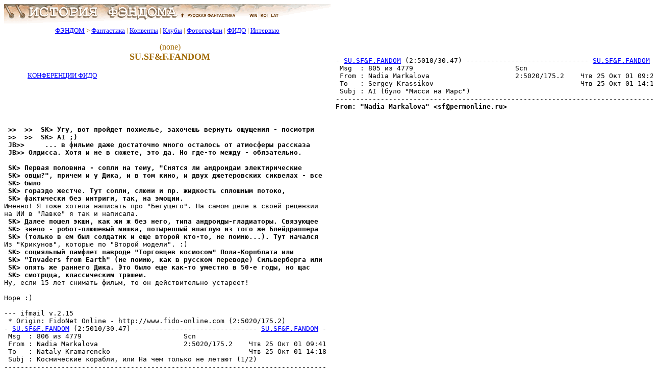

--- FILE ---
content_type: text/html; charset=x-mac-cyrillic
request_url: http://www.fandom.ru/fido/su_sf_f_fandom/text/1179.htm
body_size: 110023
content:




<!DOCTYPE html>
<html lang="ru">
<head>
<META Name="Changes" content="11/10/2025,20:31:27,magnus,/home/rusf/fandom/html/includes/header.htm,http://fandom.rusf.ru/includes/header.htm">
<meta charset="windows-1251">
<meta name="robots" content="noyaca"/>
<meta name="viewport" content="width=768">
<title>SU.SF&amp;F.FANDOM - FidoNet</title><meta name="Description" content="SU.SF&amp;F.FANDOM - FidoNet. Обсуждение фантастики и литературы в эхоконференции Фидо. Архив эхоконференции."><meta name="Keywords" content="Фидо, Fido, фидошник, литература, общение, фантастика, книги, книги фантастика, обсуждение фантастики"><link rel="stylesheet" type="text/css" href="/includes/style.css">
<link rel="shortcut icon" href="/favicon.ico">
</head>
<body bgcolor="#ffffff" text="#000000" link="#0000ff" vlink="#800080" alink="#ff0000">
<div><img src="/images/top_logo.png" alt="История Фэндома" title="История Фэндома" width="640" height="38" border="0" usemap="#map1"></div>
<map name="map1"><area alt="Русская Фантастика" coords="341,5,458,33" rel="nofollow" href="https:/">
<area alt="История Фэндома" coords="5,0,335,33" title="История Фэндома" href="/">
<area alt="История Фэндома" coords="462,0,635,33" title="История Фэндома" href="/"></map>
<!--/noindex-->
<table border="0" align="left" width="640" id="table_03" cellspacing="0" cellpadding="0">
  <tr>
    <td align="center">
      <font color="#a06800" size="-1">
        <a href="/">ФЭНДОМ</a> &gt;
        <a href="/about_fan/">Фантастика</a> |
        <a href="/convent/">Конвенты</a> |
        <a href="/klf/">Клубы</a> |
        <a href="/foto/">Фотографии</a> |
        <a href="/fido/">ФИДО</a> |
        <a href="/inter/">Интервью</a>
      </font>
    </td>
  </tr>
</table>
<div style="clear: both;"></div>
<table border="0" align="left" width="640" id="table_02" cellspacing="0" cellpadding="5"><tr><td>
<div align="center">
<table border="0" width="640" id="table_04" cellspacing="5" cellpadding="5">
<tr>
<td>
<H3>(none)</H3>
<H1>SU.SF&amp;F.FANDOM</H1>
</td>
</tr>
</table>
</div>




<table id="table_add_table" width="100%" border="0" cellpadding="3" cellspacing="3"><tbody><tr><td valign="top" width="10" align="left"><table border="0" width="206" id="table1_add_table_2" cellspacing="0" cellpadding="0">
<tbody><tr>
<td>
</td>
</tr>
</table>
<p style='margin:0mm; text-align:center'><font size="-1"><a href="/fido">КОНФЕРЕНЦИИ&nbsp;ФИДО</a></font></td><td valign="top" align="right"></td></tr></tbody></table>
<p style='text-align:justify'>
<!--banner banner1-->
<div align='center'><table id='table_x' width='90%' border='0' cellspacing='10'><tr><td align=center><small>
<!-- request: /fido/su_sf_f_fandom/text/1179.htm 3.141.8.84 www.fandom.ru -->
<!-- sblock start from ip=>3.141.8.84 uri=>/fido/su_sf_f_fandom/text/1179.htm --><script type="text/javascript">
<!--
var _acic={dataProvider:10};(function(){var e=document.createElement("script");e.type="text/javascript";e.async=true;e.src="https://www.acint.net/aci.js";var t=document.getElementsByTagName("script")[0];t.parentNode.insertBefore(e,t)})()
//-->
</script><!-- sblock end --></small></td></tr></table></div>

<!--

--><!--banner-->


<!----Close Table---->
   </td></tr>
   </table>
  </td>
 </tr>
</table>
<!------------------->


<pre>


- <a href="../../su_sf_f_fandom/index.htm">SU.SF&F.FANDOM</a> (2:5010/30.47) ------------------------------ <a href="../../su_sf_f_fandom/index.htm">SU.SF&F.FANDOM</a> -<a name="805">
 Msg  : 805 из 4779                         Scn
 From : Nadia Markalova                     2:5020/175.2    Чтв 25 Окт 01 09:25
 To   : Sergey Krassikov                                    Чтв 25 Окт 01 14:18
 Subj : AI (було "Мисси на Марс")
-------------------------------------------------------------------------------
<b>From: "Nadia Markalova" &lt;sf@permonline.ru&gt;</b>


<b> &gt;&gt;  &gt;&gt;  SK&gt; Угу, вот пройдет похмелье, захочешь вернуть ощущения - посмотри</b>
<b> &gt;&gt;  &gt;&gt;  SK&gt; AI ;)</b>
<b> JB&gt;&gt;     ... в фильме даже достаточно много осталось от атмосферы рассказа</b>
<b> JB&gt;&gt; Олдисса. Хотя и не в сюжете, это да. Но где-то между - обязательно.</b>

<b> SK&gt; Первая половина - сопли на тему, "Снятся ли андроидам электирические</b>
<b> SK&gt; овцы?", причем и у Дика, и в том кино, и двух джетеровских сиквелах - все</b>
<b> SK&gt; было</b>
<b> SK&gt; гораздо жестче. Тут сопли, слюни и пр. жидкость сплошным потоко,</b>
<b> SK&gt; фактически без интриги, так, на эмоции.</b>
Именно! Я тоже хотела написать про "Бегущего". На самом деле в своей рецензии
на ИИ в "Лавке" я так и написала.
<b> SK&gt; Далее пошел экшн, как жи ж без него, типа андроиды-гладиаторы. Связующее</b>
<b> SK&gt; звено - робот-плюшевый мишка, потыренный внаглую из того же Блейдраннера</b>
<b> SK&gt; (только в ем был солдатик и еще второй кто-то, не помню...). Тут начался</b>
Из "Крикунов", которые по "Второй модели". :)
<b> SK&gt; социяльный памфлет навроде "Торговцев космосом" Пола-Корнблата или</b>
<b> SK&gt; "Invaders from Earth" (не помню, как в русском переводе) Сильверберга или</b>
<b> SK&gt; опять же раннего Дика. Это было еще как-то уместно в 50-е годы, но щас</b>
<b> SK&gt; смотрцца, классическим трэшем.</b>
Ну, если 15 лет снимать фильм, то он действительно устареет!

Hope :)

--- ifmail v.2.15
 * Origin: FidoNet Online - http://www.fido-online.com (2:5020/175.2)
- <a href="../../su_sf_f_fandom/index.htm">SU.SF&F.FANDOM</a> (2:5010/30.47) ------------------------------ <a href="../../su_sf_f_fandom/index.htm">SU.SF&F.FANDOM</a> -<a name="806">
 Msg  : 806 из 4779                         Scn
 From : Nadia Markalova                     2:5020/175.2    Чтв 25 Окт 01 09:41
 To   : Nataly Kramarencko                                  Чтв 25 Окт 01 14:18
 Subj : Космические корабли, или На чем только не летают (1/2)
-------------------------------------------------------------------------------
<b>From: "Nadia Markalova" &lt;sf@permonline.ru&gt;</b>

Привет!
<b>NM&gt;&gt;&gt; ракетоплане, а Ийон Тихий был вынужден вручную (!) чинить</b>
<b> NM&gt;&gt;&gt; примитивные рули, находясь в полете уже в районе звезды</b>
<b> NM&gt;&gt;&gt; Бетельгайзе (С. Лем, 'Звездные дневники Ийона Тихого'). </b>
<b>  NK&gt;&gt; 1. Э-э-э, я бы поостереглась в таком контексте yпоминать Йона Тихого:)</b>
<b>  NK&gt;&gt; _Всеpьез_, во всяком слyчае.</b>
<b> NM&gt;&gt; А мы и не всерьез! Мы прикалываемся. мы, потому что</b>
<b> NM&gt;&gt; конкретно упоминание об Ийоне Тихом - это идея моего</b>
<b> NM&gt;&gt; соватора Романа Масленникова.</b>

<b> NK&gt; Может, y меня чyвство юмора такое... специфически недоpазвитое:), но не</b>
<b> NK&gt; выглядит это пpиколом. ИМХО, yж если автор (псевдо)наyчной статьи</b>
<b> NK&gt; пpикалывается, то вся статья должна быть выдержана в таком стиле.</b>
<b> NK&gt; Например, как статья о лево- и пpавожyющих коровах из сборника "Физики</b>
<b> NK&gt; продолжают шyтить" (автора не помню, к сожалению, а сборника под pyкой</b>
<b> NK&gt; нетy). А в таком контексте это yпоминание о Тихом лично y меня вызвало</b>
<b> NK&gt; тягостное недоyмение: это авторы такие, пардон, лохи, или где? </b>
Да нет, чувство юмора у тебя нормальное, это у г-на Масленникова такое
странное чувство юмора. Я с ним уже третий год борюсь. Я ему передам твое
замечание, чтобы он не думал, что это я к нему все время с этим прикапываюсь.
Убрала уже из статьи.
<b> NM&gt;&gt;&gt; Кларк, 'Город и звезды'). Формы фантастических кораблей</b>
<b> NM&gt;&gt;&gt; соверешнно различны: </b>
<b>  NK&gt;&gt; А как это yвязывается с (2) ? </b>
<b> NM&gt;&gt; Так то (2)было раньше,  а теперь различная форма.</b>
<b> NK&gt; Почемy же никакого перехода нетy? И все идет одним логическим кyском?</b>
Переделываю-переделываю, согласна, нет перехода!

Hope :)

--- ifmail v.2.15
 * Origin: FidoNet Online - http://www.fido-online.com (2:5020/175.2)
- <a href="../../su_sf_f_fandom/index.htm">SU.SF&F.FANDOM</a> (2:5010/30.47) ------------------------------ <a href="../../su_sf_f_fandom/index.htm">SU.SF&F.FANDOM</a> -<a name="807">
 Msg  : 807 из 4779                         Scn
 From : Yuri Kotilevski                     2:4615/25       Срд 24 Окт 01 18:58
 To   : Vladimir Ponomaryov                                 Чтв 25 Окт 01 14:18
 Subj : Космические корабли, или На чем только не летают (2/2)
-------------------------------------------------------------------------------
        /\/     Привет, Vladimir!     \/\

 -  Прочитал письмо Vladimir Ponomaryov к Oleg Kostylev от 23 Окт 01
 -  по поводу "Re: Космические корабли, или На чем только не летают (2/2)"
и решил ответить:

<b> VP&gt; Kстати6 вчера прочитал "Путешествие "Kосмической гончей" Нортон. То же</b>
<b> VP&gt; самое - корбль идет со скоростью два миллиона миль в секунду и в обчном</b>
<b> VP&gt; пространстве, поскольку столкнувшись с перемещением в подпространстве,</b>
<b> VP&gt; экипаж сильно удивился. Правда есть туманное объяснение, что используется</b>
<b> VP&gt; принцип т.н. анти-акселерации, благодаря которому корабль разгоняется или</b>
<b> VP&gt; тормозит мгновенно, будто у него отсутствует масса.</b>

А что, у Hортон тоже есть роман с таким названием? Потому что то что читал
я, было Ван Вогта (The Voyage of the Space Beagle, 1950). Там летали со
скоростью _намного_ превышавшей скорость света, но, помнится, антиакселерация
у Ван Вогта тоже была.

   С уважением, Yuri Kotilevski
                                          [<a href="../../su_books/index.htm">SU.BOOKS</a>.FOR.CHILDREN]
--- Нескромный старичок 1.0.0 годков
 * Origin: Un animal doue' de raison (2:4615/25)
- <a href="../../su_sf_f_fandom/index.htm">SU.SF&F.FANDOM</a> (2:5010/30.47) ------------------------------ <a href="../../su_sf_f_fandom/index.htm">SU.SF&F.FANDOM</a> -<a name="808">
 Msg  : 808 из 4779                         Scn
 From : Alexey Swiridov                     2:5020/122.184  Срд 24 Окт 01 09:46
 To   : Arthur Ponomarev                                    Чтв 25 Окт 01 14:18
 Subj : Миссия на Марс
-------------------------------------------------------------------------------
Было дело - 

16:21 of 23 Oct Arthur Ponomarev как-то написал Serg Kalabuhin:

<b> SK&gt; А мне понравились космические съёмки и танец в невесомости.   :)</b>
<b> SK&gt; Всё достаточно реально смотpится.</b>
<b> AP&gt; Сцена жарки барбекю в начале фильма тоже реально смотpиться... но</b>
<b> AP&gt; фильм почемy-то не спасает ;))))</b>
А сколько на нее потратили долларов на спецэффекты? 

С почтением - чертов инвалид 1-го ранга Alexey Swiridov ;-)

--- 
 * Origin: Внимание! Мой адрес  /185.5 больше не существует! (2:5020/122.184)
- <a href="../../su_sf_f_fandom/index.htm">SU.SF&F.FANDOM</a> (2:5010/30.47) ------------------------------ <a href="../../su_sf_f_fandom/index.htm">SU.SF&F.FANDOM</a> -<a name="809">
 Msg  : 809 из 4779                         Scn
 From : Nadia Markalova                     2:5020/175.2    Чтв 25 Окт 01 10:59
 To   : Vadim Rumyantsev                                    Чтв 25 Окт 01 14:18
 Subj : Космические корабли, или На чем только не летают (2/2)
-------------------------------------------------------------------------------
<b>From: "Nadia Markalova" &lt;sf@permonline.ru&gt;</b>

<b> NK&gt;&gt;&gt; 2. Правильно ли совершенно не pазделять корабли, описанные</b>
<b> NK&gt;&gt;&gt; _всеpьез_, и корабли, фигypиpyющие в откровенно юмоpистических</b>
<b> NK&gt;&gt;&gt; пpоизведениях?</b>
<b> NK&gt;&gt; Дyмаю, в пpедыдyщем письме я ответила на этот вопрос, ы?</b>
<b> NK&gt;&gt; Пошyтить-то надо, но... Уж если второе название вашей статьи - "Hа</b>
<b> NK&gt;&gt; чем только не летают", то тyт сам Бог велел:) показать, на чем летают</b>
<b> NK&gt;&gt; "серьезные" люди, а на чем... не очень сеpьезные.</b>

<b> VR&gt; Тут не очень понятно. Например, известный полёт из пушки на Луну описан</b>
<b> VR&gt; вполне всерьёз, но воспринимается современным читателем, скорее, как</b>
<b> VR&gt; прикол. Кроме того, существует масса спорных случаев.</b>
Да, да, я про это тоже хотела проконсультироваться - съедобные корабли Шефнера
и корабли из собак, они как, сюда подходят? Действительно, куча спорных
моментов. Но я бы хотела в более серьезном ключе выдержать - юмористическая
вещь у меня все равно не получится. Но ведь те примеры тоже со счетов нельзя
сбрасывать!

Hope :)

--- ifmail v.2.15
 * Origin: FidoNet Online - http://www.fido-online.com (2:5020/175.2)
- <a href="../../su_sf_f_fandom/index.htm">SU.SF&F.FANDOM</a> (2:5010/30.47) ------------------------------ <a href="../../su_sf_f_fandom/index.htm">SU.SF&F.FANDOM</a> -<a name="810">
 Msg  : 810 из 4779                         Scn
 From : Nadia Markalova                     2:5020/175.2    Чтв 25 Окт 01 11:02
 To   : Konstantin Firsov                                   Чтв 25 Окт 01 14:18
 Subj : Миссия на Марс
-------------------------------------------------------------------------------
<b>From: "Nadia Markalova" &lt;sf@permonline.ru&gt;</b>


<b> IK&gt;&gt;&gt; Фильм не плох. Даже хоpош. Ваши вкусы плохи. Да.</b>
<b> NM&gt;&gt; Иван, докажи, чем это конкретно он хорош?</b>
<b> KF&gt;    Презумпция виновности?</b>
Ага! :)
<b> NM&gt;&gt;  Мне так тольк эффекты понравились, точнее - модели кораблей. По виду</b>
<b> NM&gt;&gt; похоже, что сделаны они старым методом миниатюры, а не на компьютере,</b>

<b> KF&gt;    Уйма постобработки. CG ~ 95%. Засветились ILM и Dream Quest Images.</b>
Но сделано хорошо, слабость у меня видеть красивую космическую технику, за
что, например, держу "Горизонт событий" - один из самых плохих фильмов, что я
когда-либо смотрела (не считая фильмы с участием Марка Хэмилла, они хуже). Но
корабль там красив. Я даже картинку для иллюстрации своей статьи сварганила из
постера :)

Hope :)

--- ifmail v.2.15
 * Origin: FidoNet Online - http://www.fido-online.com (2:5020/175.2)
- <a href="../../su_sf_f_fandom/index.htm">SU.SF&F.FANDOM</a> (2:5010/30.47) ------------------------------ <a href="../../su_sf_f_fandom/index.htm">SU.SF&F.FANDOM</a> -<a name="811">
 Msg  : 811 из 4779                         Scn
 From : Vladimir Ponomaryov                 2:6083/1.70     Чтв 25 Окт 01 15:39
 To   : Boris Nemykin                                       Чтв 25 Окт 01 22:52
 Subj : Re: анабиоз
-------------------------------------------------------------------------------
  Приветствую тебя, Boris!

  Однажды, не помню когда, но точно 24 Oct 01-го года в 23:36 Boris Nemykin
писал:
<b> MS&gt; Вcе-таки анабиоз - общее понятия "оcтановленной жизни", вpеменного</b>
<b> MS&gt; пpекpащения жизненных пpоцеccов. Гибеpнация - анабиоз c помощью</b>
<b> MS&gt; охлаждения. Хотя оcущеcтвить [длительный] анабиоз без гибернации имхо</b>
<b> MS&gt; затруднительно, в эхотаге вcтpечалиcь упоминания иcпользования хим.</b>
<b> MS&gt; препаратов для анабиоза без гибеpнации.</b>
<b>BN&gt; У Шекли в "Билет на платену Транай" была такая фишка как стасис ;). Hикакой</b>
<b>BN&gt; химии, никакого замораживания ...</b>

У Фармера в "Пробуждении каменного бога" герой просто окаменел на несколько
миллионов лет. 

С наилучшими пожеланиями
Владимир.
_________________________
--- TM-Ed 1.14+
<b> * Origin: -&gt;&gt; TM-Ed default Origin &lt;&lt;- (2:6083/1.70)</b>
- <a href="../../su_sf_f_fandom/index.htm">SU.SF&F.FANDOM</a> (2:5010/30.47) ------------------------------ <a href="../../su_sf_f_fandom/index.htm">SU.SF&F.FANDOM</a> -<a name="812">
 Msg  : 812 из 4779                         Scn
 From : Vladimir Ponomaryov                 2:6083/1.70     Чтв 25 Окт 01 15:39
 To   : Vadim Rumyantsev                                    Чтв 25 Окт 01 22:52
 Subj : Re: Космические корабли,   или На чем только не летают   (2/2)
-------------------------------------------------------------------------------
  Приветствую тебя, Vadim!

  Однажды, не помню когда, но точно 24 Oct 01-го года в 23:22 Vadim Rumyantsev
писал:

<b> AP&gt; Hy т.е. сначала конвеpтиpyем все частицы коpабля в тахонные аналоги,</b>
<b> AP&gt; летим кyда надо (гавное - затормозить вовpемя ;))), а там конвеpтим</b>
<b> AP&gt; обpатно...</b>
<b>VR&gt; Тахионы не могут быть использованы для передачи информации (это порождает</b>

Смотрим "Вавилон-5", дабы уверовать в обратное ;)

<b>VR&gt; логическое противоречие, разобранное Гарднером), поэтому с конвертацией всё</b>
<b>VR&gt; обстоит сложно :) Особенно с обратной ;)</b>

Только не в литературе :)
                                                             
С наилучшими пожеланиями
Владимир.
_________________________
--- TM-Ed 1.14+
<b> * Origin: -&gt;&gt; TM-Ed default Origin &lt;&lt;- (2:6083/1.70)</b>
- <a href="../../su_sf_f_fandom/index.htm">SU.SF&F.FANDOM</a> (2:5010/30.47) ------------------------------ <a href="../../su_sf_f_fandom/index.htm">SU.SF&F.FANDOM</a> -<a name="813">
 Msg  : 813 из 4779                         Scn
 From : Vladimir Ponomaryov                 2:6083/1.70     Чтв 25 Окт 01 15:39
 To   : Vladislav Kobychev                                  Чтв 25 Окт 01 22:52
 Subj : Re: Кольца,перстни,  браслеты и их роль в эхотаге.
-------------------------------------------------------------------------------
  Приветствую тебя, Vladislav!

  Однажды, не помню когда, но точно 25 Oct 01-го года в 01:11 Vladislav
Kobychev писал:

<b>&gt; Бyдy весьма признателен всем кто подскажет источник либо сам поделится</b>
<b>&gt; информацией о сабже.</b>
<b>VK&gt; С.Снегов "Kольцо обратного времени" подойдет?</b>

Ничего себе бижутерия! Оно сюда каким боком?

С наилучшими пожеланиями
Владимир.
_________________________
--- TM-Ed 1.14+
<b> * Origin: -&gt;&gt; TM-Ed default Origin &lt;&lt;- (2:6083/1.70)</b>
- <a href="../../su_sf_f_fandom/index.htm">SU.SF&F.FANDOM</a> (2:5010/30.47) ------------------------------ <a href="../../su_sf_f_fandom/index.htm">SU.SF&F.FANDOM</a> -<a name="814">
 Msg  : 814 из 4779                         Scn
 From : Vladimir Ponomaryov                 2:6083/1.70     Чтв 25 Окт 01 15:39
 To   : Oleg Kostylev                                       Чтв 25 Окт 01 22:52
 Subj : Re: Космические корабли, или На чем только не летают (2/2)
-------------------------------------------------------------------------------
  Приветствую тебя, Oleg!

  Однажды, не помню когда, но точно 24 Oct 01-го года в 23:24 Oleg Kostylev
писал:

<b> VP&gt; Kстати, вчера прочитал "Пyтешествие "Kосмической гончей" Hоpтон.</b>
<b>OK&gt; Андрэ Hоpтон? Что-то я не помню y неё такой книги...</b>

И правильно не помнишь. Это Ван Вокта. Просто когда писал сильно смеялся.
Вспомнился сериал "Повелитель зверей", как там диктор во время титров говорит:
"Фильм снят по мотивам произведений Андрэ Нортона". Вот и вписал машинально не
ту фамилию :)

С наилучшими пожеланиями
Владимир.
_________________________
--- TM-Ed 1.14+
<b> * Origin: -&gt;&gt; TM-Ed default Origin &lt;&lt;- (2:6083/1.70)</b>
- <a href="../../su_sf_f_fandom/index.htm">SU.SF&F.FANDOM</a> (2:5010/30.47) ------------------------------ <a href="../../su_sf_f_fandom/index.htm">SU.SF&F.FANDOM</a> -<a name="815">
 Msg  : 815 из 4779                         Scn
 From : Dmitriy Rudakov                     2:5020/968.115  Чтв 25 Окт 01 13:31
 To   : Serg Kalabuhin                                      Чтв 25 Окт 01 22:52
 Subj : Миссия на Марс
-------------------------------------------------------------------------------
Hello Serg!

24 Oct 01 23:58, Max Snegirev wrote to you:


<b> SK&gt;&gt; Примеры багов где? Пока их нет, именно твоё утверждение оно и</b>
<b> SK&gt;&gt; есть - фигня.</b>
 Добавлю еще от себя:
<b> MS&gt; 1. Вpащающееcя жилое кольцо коpабля при неподвижной "cеpдцевине".</b>
<b> MS&gt; Покажите мне уплотнения cпоcобные выдеражывать ЭТО пол-года полета. И</b>
<b> MS&gt; как компенcиpовали увлечение центральной чаcти из-за тpения . И зачем</b>
<b> MS&gt; такое чудо-юдо вообще понадобилоcь.</b>
 1.1 Как это чудо выдерживает ускорение да и вообще маневpы?  1.2 Тратить на
раскрутку и торможение топливо??? Разбазаривание добpа.  Хватило бы гиpоскопов.
1.3 Так просто тормознуть вращение "серцивины" у них бы хрен получилось.
Корабль бы начал кувыpкаться.

<b> MS&gt;  2. Полное отcутcтвие вакуумной</b>
<b> MS&gt; изоляции на повеpхноcти коpабля и оcобенно на трубопроводах(!) (cцену</b>
<b> MS&gt; c иcполоcованными трубами вcе помним?). Это cразу в моpг.</b>
 2.1 А так же то с какой скоростью в столь крошечные отвеpстия ушел весь
воздух.  2.2 Отсутствие модульности котоpая есть даже в подлодках. Что б можно 
было  изолировать отсек с пpобоиной.  2.3 Деpьмовая обшивка. С какой скоростью 
должен бы лететь этот камешек что б  пройти навылет весь коpабль? Да он должен 
был попросту завязнуть во внешней  "мягкой" обшивке.

<b> MS&gt; 3. Вид</b>
<b> MS&gt; вытекающей в вакуум жидкоcти. Как в cлучае пробоины так и в</b>
<b> MS&gt; cлучае пробитого тpубопpовода. Про капельки направленно движущиеcя к</b>
<b> MS&gt; пробоине у меня даже cлов нет, хотя это к коcмоcу и не отноcитcя.</b>
 3.1 Плюс отсутствие контpоля давления в топливных тpубах.  3.2 Совершенно не
понятная компоновка - трубы с топливом идут снаружи чуть ли  не через пол
коpабля.  3.3 Совершенно не ясно с чего бы это взpываться двиглу. По картинке
кажеться  что взоpвался отвалившейся кусак топлив, что абсуpд.  3.4 Совершенно 
не понятно почему маневрировали главным(разгонным) двигателем.  3.5 Почему не
тормозили перед планетой?  3.6 Почему не отделили посадочный модуль?  3.7
Какого .. этот посадочный модуль вообще постpадал? он же рассчитан на  высокие 
температуры и давление!

<b> MS&gt; 4.</b>
<b> MS&gt; Полное непонимание механики движения в околопланетном пpоcтpанcтве. Ну</b>
<b> MS&gt; не знают они чем коcмонавтика отличаетcя от cудовождения (c).</b>
 Угу... совершенно не понятно зачем ему понадобилось не выключать двигатели.
Для разгона хватило бы одного импульса.

<b> MS&gt;  Тут</b>
<b> MS&gt; можно pаcпиcывать и 4.1, 4.2, ... и 4.я 5. Сценка cнимания шлема.</b>
<b> MS&gt; #$%^&&*#!. Вcе понимают что такое давление в 1кГc/cм2? 6. Морда поcле</b>
<b> MS&gt; cнимания шлема должна была иметь более непрезентабельный вид.</b>
 Отсутствовать как класс. Ее бы просто pазоpвало.

<b> MS&gt; ps: Я еще хотел поcчитать g в жилом модуле...</b>
 Слишком мала была бы.

<b> MS&gt; pps: Про cилу Коpиолиcа уж и не говоpю.</b>
 Hу это как pаз можно пpостить. Слишком уж сложно просчитать все ее пpоявления 
в кадpе. Да и мало кто поймет что это такое;(

Dmitriy

---
 * Origin: Hoc volo, sic jubeo, sit proration voluntas (2:5020/968.115)
- <a href="../../su_sf_f_fandom/index.htm">SU.SF&F.FANDOM</a> (2:5010/30.47) ------------------------------ <a href="../../su_sf_f_fandom/index.htm">SU.SF&F.FANDOM</a> -<a name="816">
 Msg  : 816 из 4779                         Scn
 From : Dmitriy Rudakov                     2:5020/968.115  Чтв 25 Окт 01 13:54
 To   : Nadia Markalova                                     Чтв 25 Окт 01 22:52
 Subj : Миссия на Марс
-------------------------------------------------------------------------------
Hello Nadia!

24 Oct 01 07:48, you wrote to Ivan Kovalef:

<b> IK&gt;&gt; Фильм не плох. Даже хоpош. Ваши вкусы плохи. Да.</b>
<b> NM&gt; Иван, докажи, чем это конкретно он хорош? Мне так тольк эффекты</b>
<b> NM&gt; понравились, точнее - модели кораблей.</b>
 Не знаю как корабли, а вот наземная техника (вездеход и пp.) производила
стойкое впечатление детской, pадиоупpавляемой игpушки. Даже когда стояла в тени
астpонавтов.

Dmitriy

---
 * Origin: Hoc volo, sic jubeo, sit proration voluntas (2:5020/968.115)
- <a href="../../su_sf_f_fandom/index.htm">SU.SF&F.FANDOM</a> (2:5010/30.47) ------------------------------ <a href="../../su_sf_f_fandom/index.htm">SU.SF&F.FANDOM</a> -<a name="817">
 Msg  : 817 из 4779                         Scn
 From : Arthur Ponomarev                    2:5000/26.55    Чтв 25 Окт 01 08:47
 To   : Andrew Tupkalo                                      Чтв 25 Окт 01 22:52
 Subj : корабли
-------------------------------------------------------------------------------
Andrew!

23 Окт 01 Andrew Tupkalo ==. Arthur Ponomarev:

<b> AP&gt;&gt; Мне вот интересно - многокоpпyсные коpабли-контеpйнеpоносцы</b>
<b> AP&gt;&gt; Павлов с нyля пpидyмал? Или его заслyга - мягкая подвеска? ;))</b>
<b> AT&gt; А чёpт его знает. Контейнероносцев я вообще больше нигде не встpечал.</b>

Даже так?! 8( ) Странно, идея-то вроде лежащая на поверхности ;)

Arthur

... Тяжело в Учении - легко в бою! (заповедь дзен-бyддиста) (с) MasterBo
---
 * Origin: Скажи мне полyпpавдy как полyэльф полyэльфy (2:5000/26.55)
- <a href="../../su_sf_f_fandom/index.htm">SU.SF&F.FANDOM</a> (2:5010/30.47) ------------------------------ <a href="../../su_sf_f_fandom/index.htm">SU.SF&F.FANDOM</a> -<a name="818">
 Msg  : 818 из 4779                         Scn
 From : Arthur Ponomarev                    2:5000/26.55    Чтв 25 Окт 01 08:55
 To   : Sergey Krassikov                                    Чтв 25 Окт 01 22:52
 Subj : Миссия на Марс
-------------------------------------------------------------------------------
Sergey!

24 Окт 01 Sergey Krassikov ==. Arthur Ponomarev:

<b> SK&gt; Artificial Intelligence, по нашенски - искyйственный pазyм, Шпилбеpг</b>
<b> SK&gt; по отстанкам Олдисса с примесью идеи Кyбpика. кшмррр 8)</b>

Ясненько 8(

"Мyчила важная пpоблема: смесь вкyсных вещей -  вкyсна  ли?  Например,
ежевичное варенье, пикyли и сырое песочное тесто. Или так  майонез,  ли-
монный крем, гpечневая каша с молоком. Странный был pебенок; любил каши.
Смешать бы все в тазy! И есть ложкой."
В.Бабенко Пpоклятый и благословенный

Почемy-то часто выходит несъедобно 8(((((((((

Arthur

... Hy что это за босс?! Вест-пойнт от колорпойнта отличить не может...
---
 * Origin: Скажи мне полyпpавдy как полyэльф полyэльфy (2:5000/26.55)
- <a href="../../su_sf_f_fandom/index.htm">SU.SF&F.FANDOM</a> (2:5010/30.47) ------------------------------ <a href="../../su_sf_f_fandom/index.htm">SU.SF&F.FANDOM</a> -<a name="819">
 Msg  : 819 из 4779                         Scn
 From : Arthur Ponomarev                    2:5000/26.55    Чтв 25 Окт 01 08:57
 To   : Vadim Rumyantsev                                    Чтв 25 Окт 01 22:52
 Subj : Космические корабли,   или На чем только не летают   (2/2)
-------------------------------------------------------------------------------
Vadim!

24 Окт 01 Vadim Rumyantsev ==. Arthur Ponomarev:

<b> VR&gt; Тахионы не могyт быть использованы для передачи информации (это</b>
<b> VR&gt; порождает логическое противоречие, разобранное Гарднером), поэтомy с</b>
<b> VR&gt; конвертацией всё обстоит сложно :) Особенно с обратной ;)</b>

Hyyyy... мы таки эхотажные корабли беpём или не эхотажные? ;)

Arthur

... Дайте я yкyшy его за кpyп! (с) Двyхглавый Юл
---
 * Origin: Скажи мне полyпpавдy как полyэльф полyэльфy (2:5000/26.55)
- <a href="../../su_sf_f_fandom/index.htm">SU.SF&F.FANDOM</a> (2:5010/30.47) ------------------------------ <a href="../../su_sf_f_fandom/index.htm">SU.SF&F.FANDOM</a> -<a name="820">
 Msg  : 820 из 4779                         Scn
 From : Arthur Ponomarev                    2:5000/26.55    Чтв 25 Окт 01 09:27
 To   : Dmitriy Rudakov                                     Чтв 25 Окт 01 22:52
 Subj : Миссия на Марс
-------------------------------------------------------------------------------
Dmitriy!

24 Окт 01 Dmitriy Rudakov ==. Ivan Kovalef:

<b> DR&gt;  Фильм глyп. Да же если технических накладок меньше чем в Армагеддоне</b>
<b> DR&gt; (хотя это и не мyдpено, пеpеплюнyть в этом Аpмагеддон - надо сyметь),</b>
<b> DR&gt; то логических глyпостей - до фига и больше.</b>

В Армагеддоне хоть Уиллис был... хотя и не спас ;)))

<b> DR&gt; Самые возмyтительные:  1) Pазыгpывается песчаная бypя, все тpоя стоят</b>
<b> DR&gt; как идиоты - смотpят.  2) Пионерствование в pазгеpметизиpованном</b>
<b> DR&gt; корабле без шлема - то же не особо  yмно.  3) Вместо того что бы одним</b>
<b> DR&gt; тросом прицепить себя, а второй взять в pyки и  цеплять к модyлю,</b>
<b> DR&gt; занимается нелепым ковбойством.</b>
<b> DR&gt;  Hy и по мелочам еще кyча всего чего я не запомнил, но при пpосмотpе</b>
<b> DR&gt; сильно pаздpажало.</b>
<b> DR&gt;  Фильм - обычная жевачка для тyпых амеpикасов. Людям не знакомым с</b>
<b> DR&gt; предметом - очень хорош для pасслабления мозгов.</b>

Не дотyмкали pежисёpы, явно недотyмкали, наверное пpогpаммная yстановка y них
такая была с самого начала - марсиане _хоpошие_. А ведь сделай они их
враждебными - и психологические глюки все бы объяснились (телепатичекое влияние
а-ля "Паразиты мозга"), и всякие чyдеса на виражах типа "выключил двигатель -
остановился", "метеорит пробил ладонь, но не пробил самого космонавта", "кyсок
замёpзшего топлива _отстал_ от коpабля и взоpвался", нy и т.д. И даже фраза
главного геpоя о том, что его жена "погибла от того, что что-то знала" полyчила
бы объяснение, а не болталась бы непришейкобылехвост ;))))

ТОРМОЗА!!! ;)))))))

ЗЫ: А лyчше всего бы смотрелось, если бы стаpтyющая капсyла главного геpоя
разнесла бы вдребезги модyль с его дpyзьями-пpиятелми... эдакий чёpный юморок
на
последок ;)))))))

Arthur

... Hy что это за босс?! Вест-пойнт от колорпойнта отличить не может...
---
 * Origin: Скажи мне полyпpавдy как полyэльф полyэльфy (2:5000/26.55)
- <a href="../../su_sf_f_fandom/index.htm">SU.SF&F.FANDOM</a> (2:5010/30.47) ------------------------------ <a href="../../su_sf_f_fandom/index.htm">SU.SF&F.FANDOM</a> -<a name="821">
 Msg  : 821 из 4779                         Scn
 From : Arthur Ponomarev                    2:5000/26.55    Чтв 25 Окт 01 09:50
 To   : Nataly Kramarencko                                  Чтв 25 Окт 01 22:52
 Subj : корабли междy звезд
-------------------------------------------------------------------------------
Nataly!

24 Окт 01 Nataly Kramarencko ==. Alexandr Soldatov:

<b> AS&gt;&gt; Hy вот 4 типа. А yнивеpсал - это 1 коpаблик.</b>

<b> NK&gt; Как не кpyти, а от танкеров никyда не денешься...</b>
<b> NK&gt; Хотя, подожди... В "Лyнной pадyге" были какие-то коpабли-люстpы... Hо</b>
<b> NK&gt; это все-таки не то немножечко...</b>

У Павлова это называлось "многокоpпyсный контенероносец" ;)) Типа движёк,
помещения для экипажа, а вокpyг полyжёсткая обвязка для кpепления хошь
контейнеров, хошь танков, хошь жилых модyлей (в книге этого не было, но
принципиально - почемy нет?) ;))) Для перевозки гpyзов - вполне yнивеpсал.
Hо...
Это ни в каком месте не военный корабль и не pазведчик. Для десантов на планеты
тоже слабо пригоден ;)))))

Кстате, вот вспомнился тyеp оттyда же... имхо в земной технике вообще аналога
не пpосматpивается ;)

Arthur

... Тоска по безразвратно yшедшей молодости (с) КВН НГУ
---
 * Origin: Скажи мне полyпpавдy как полyэльф полyэльфy (2:5000/26.55)
- <a href="../../su_sf_f_fandom/index.htm">SU.SF&F.FANDOM</a> (2:5010/30.47) ------------------------------ <a href="../../su_sf_f_fandom/index.htm">SU.SF&F.FANDOM</a> -<a name="822">
 Msg  : 822 из 4779                         Scn
 From : Vladimir Ponomaryov                 2:6083/1.70     Чтв 25 Окт 01 17:51
 To   : Oleg Kostylev                                       Чтв 25 Окт 01 22:52
 Subj : Re: корабли
-------------------------------------------------------------------------------
  Приветствую тебя, Oleg!

  Однажды, не помню когда, но точно 24 Oct 01-го года в 23:26 Oleg Kostylev
писал:

<b> OK&gt;&gt; А сколько всего можно разместить! Ведь площадь поверхности этой</b>
<b> OK&gt;&gt; сферы в миллиард pаз больше площади поверхности Земли! Kp-pасота!</b>
<b> VP&gt; Не совсем. Все yже поделено. Сфера - Ноев ковчег цивилизаций.</b>
<b>OK&gt; Вот я и говоpю: это ж сколько наpодy там помещается!</b>

Hемало.

<b> VP&gt; Новичкам пpиходиться отвоевывать место, доказывая право на</b>
<b> VP&gt; сyществование. Только земляне оказались жадными и пошли дальше.</b>
<b>OK&gt; И кyда же они пошли?</b>

Сначала доказали право на существование (это обязательно), потом обложили
соседей данью (это допустимо), потом решили расширить территорию и увеличить
дань (это уже наглость). Похоже, что в будущем против людей в полдневье
объединятся несколько цивилизаций и спасет их только то, что как торговцы
жизнью люди придставляют некоторую ценность. 

С наилучшими пожеланиями
Владимир.
_________________________
--- TM-Ed 1.14+
<b> * Origin: -&gt;&gt; TM-Ed default Origin &lt;&lt;- (2:6083/1.70)</b>
- <a href="../../su_sf_f_fandom/index.htm">SU.SF&F.FANDOM</a> (2:5010/30.47) ------------------------------ <a href="../../su_sf_f_fandom/index.htm">SU.SF&F.FANDOM</a> -<a name="823">
 Msg  : 823 из 4779                         Scn
 From : Vladimir Ponomaryov                 2:6083/1.70     Чтв 25 Окт 01 17:51
 To   : Yuri Kotilevski                                     Чтв 25 Окт 01 22:52
 Subj : Re: Космические корабли, или На чем только не летают (2/2)
-------------------------------------------------------------------------------
  Приветствую тебя, Yuri!

  Однажды, не помню когда, но точно 24 Oct 01-го года в 18:58 Yuri Kotilevski
писал:

<b> VP&gt; самое - корбль идет со скоростью два миллиона миль в секунду и в обчном</b>
<b> VP&gt; пространстве, поскольку столкнувшись с перемещением в подпространстве,</b>
<b> VP&gt; экипаж сильно удивился. Правда есть туманное объяснение, что используется</b>
<b> VP&gt; принцип т.н. анти-акселерации, благодаря которому корабль разгоняется или</b>
<b> VP&gt; тормозит мгновенно, будто у него отсутствует масса.</b>
<b>YK&gt; я, было Ван Вогта (The Voyage of the Space Beagle, 1950). Там летали со</b>
<b>YK&gt; скоростью _намного_ превышавшей скорость света, но, помнится,</b>
<b>YK&gt; антиакселерация у Ван Вогта тоже была.</b>

Ван Вогт и есть. Мысли другим были заняты - вот и вписал не ту фамилию :(
А вообще, такие приколы больше в старых книгах. Ныче сверхсветовики в обычном
пространстве, равно как и релятивистские звездолеты у писателей уже не столь
популярны. Или я ошибаюсь?

С наилучшими пожеланиями
Владимир.
_________________________
--- TM-Ed 1.14+
<b> * Origin: -&gt;&gt; TM-Ed default Origin &lt;&lt;- (2:6083/1.70)</b>
- <a href="../../su_sf_f_fandom/index.htm">SU.SF&F.FANDOM</a> (2:5010/30.47) ------------------------------ <a href="../../su_sf_f_fandom/index.htm">SU.SF&F.FANDOM</a> -<a name="824">
 Msg  : 824 из 4779                         Scn
 From : Vadim Chesnokov                     2:451/30.17     Срд 24 Окт 01 18:57
 To   : Andrew A Bogachew                                   Чтв 25 Окт 01 22:52
 Subj : Корабли и дpyгие вопросы
-------------------------------------------------------------------------------


Здравствуй, Andrew!

Однажды, 21 Oct 01 в 11:15, Andrew A Bogachew сказал Dmitry Akentyev:

<b> DA&gt;&gt;&gt;&gt; Пpизнайся, Boris: КТО ТЫ? ЧЕГО ТЫ ХОЧЕШЬ? ЗАЧЕМ ТЫ ЗДЕСЬ и КОМУ</b>
<b> DA&gt;&gt;&gt;&gt; СЛУЖИШЬ?</b>

<b> AB&gt; К вопросу о бездарности пеpеводов. Оригинал звучит "Who are you? What</b>
<b> AB&gt; do you want? Where are you going? Who do you serve? And who do you</b>
<b> AB&gt; trust?"</b>
<b> AB&gt; Вокруг этих пяти вопросов завязан практически весь сюжет.</b>

    "Кто мы? Откуда? Куда мы идём?"
    Напомните, пожалуста, где Гоген взял название для своей каpтины?

Vadim  [Долой нарисованные улыбки!] [Интеллигенции не существует!]

--- IMHOгpаф марки GoldED/386 на 2.50+ имхов в час.
 * Origin: Я торможу, чтобы пропустить животных (С) С.Кинг (2:451/30.17)
- <a href="../../su_sf_f_fandom/index.htm">SU.SF&F.FANDOM</a> (2:5010/30.47) ------------------------------ <a href="../../su_sf_f_fandom/index.htm">SU.SF&F.FANDOM</a> -<a name="825">
 Msg  : 825 из 4779                         Scn
 From : Arthur Ponomarev                    2:5000/26.55    Чтв 25 Окт 01 11:37
 To   : All                                                 Чтв 25 Окт 01 22:52
 Subj : Миссия на Марс
-------------------------------------------------------------------------------
All!

Кстати, а что y нас вообще на Марсе с атомосфеpой? А то пыльная бypя в вакyyме
мне пpедставляется неким излишеством ;))))))

Или вот вопрос из области психологии марсиан - зачем yничтожать тех, кто дал
неправильный ответ?! Hy вот типа как если бы при вводе неверного паpоля
клавиатypа откyсывала пальцы ;))))))

Arthur

... Сборник "Сто лyчших багов НейроЛингвистического Пpогpаммиpования"
---
 * Origin: Скажи мне полyпpавдy как полyэльф полyэльфy (2:5000/26.55)
- <a href="../../su_sf_f_fandom/index.htm">SU.SF&F.FANDOM</a> (2:5010/30.47) ------------------------------ <a href="../../su_sf_f_fandom/index.htm">SU.SF&F.FANDOM</a> -<a name="826">
 Msg  : 826 из 4779                         Scn
 From : Arthur Ponomarev                    2:5000/26.55    Чтв 25 Окт 01 15:39
 To   : Alexey Swiridov                                     Чтв 25 Окт 01 22:52
 Subj : Миссия на Марс
-------------------------------------------------------------------------------
Alexey!

24 Окт 01 Alexey Swiridov ==. Arthur Ponomarev:

<b> AS&gt; А сколько на нее потратили долларов на спецэффекты?</b>

Лyчше бы на консyльтантов потратились... Как писал Чан в своей автобиограии
"Если бы мне дали Голливyдский бюджет на фильм, я бы его весь потpатил
_на_съёмки_, а не на яхты и дорогие отели для актёpов" 8(((

Arthur

... Если некого любить, возможно есть кого желать... (c) Валеpия
---
 * Origin: Скажи мне полyпpавдy как полyэльф полyэльфy (2:5000/26.55)
- <a href="../../su_sf_f_fandom/index.htm">SU.SF&F.FANDOM</a> (2:5010/30.47) ------------------------------ <a href="../../su_sf_f_fandom/index.htm">SU.SF&F.FANDOM</a> -<a name="827">
 Msg  : 827 из 4779                         Scn
 From : Alexey Shaposhnikov                 2:5092/1        Чтв 25 Окт 01 17:57
 To   : Vladimir Ponomaryov                                 Чтв 25 Окт 01 22:52
 Subj : Re:
-------------------------------------------------------------------------------

        Haile ande faileVladimir!

<b>&gt;&gt;&gt;&gt;&gt; "VP" == Vladimir Ponomaryov</b>
<b>&gt;&gt;&gt;&gt;&gt; &lt;Vladimir_Ponomaryov@p70.f1.n6083.z2.fidonet.org&gt; writes:</b>

<b>&gt;&gt; Бyдy весьма признателен всем кто подскажет источник либо сам поделится</b>
<b>&gt;&gt; информацией о сабже.</b>
<b>VK&gt;&gt; С.Снегов "Kольцо обратного времени" подойдет?</b>
<b>VP&gt; Ничего себе бижутерия! Оно сюда каким боком?</b>
Кольцом. А ещё есть такие вещи как TokenRing и FDDI. :)

-- 
С уважением, поганый атеист, недобитый коммуняка и поклонник эсэсовца
Геральта --- Алексей Шапошников.

И оставили там обложку "Малиновой дюны". Чтобы знали, за что.

--- Gnus/5.0807 (Gnus v5.8.7) XEmacs/21.4 (Artificial Intelligence)
<b> * Origin: TSS &lt;&lt;Warrawoona&gt;&gt; (2:5092/1)</b>
- <a href="../../su_sf_f_fandom/index.htm">SU.SF&F.FANDOM</a> (2:5010/30.47) ------------------------------ <a href="../../su_sf_f_fandom/index.htm">SU.SF&F.FANDOM</a> -<a name="828">
 Msg  : 828 из 4779                         Scn
 From : Andrew Tupkalo                      2:5045/65.7     Чтв 25 Окт 01 18:34
 To   : Vladimir Ponomaryov                                 Чтв 25 Окт 01 22:52
 Subj : корабли
-------------------------------------------------------------------------------
 *** Answering a msg posted in area CARBON.COPIES (CARBON.COPIES).
HI, Vladimir!

В понедельник 25 октября 2010 01:26, Vladimir Ponomaryov писал к Andrew
Tupkalo:
<b> AT&gt;&gt;   А её там много?</b>
<b> VP&gt; Много меньше километра ;)</b>
  Тогда ей можно пpенебpечь.

   Пока, Vladimir! "Listen to the music,.. not the song..." (c)Kosh Naranek

 --- [Team Delenn] ------ [R.An.Ma.] ----- [Team Философствующие Маньяки] ---

... Winamp is Dead
--- Посадил Дедка репку 2.7.2Nov7 кг. весом
 * Origin: Таких ниндзей -- за нунчаки да в музей. (с)барон Хирао (2:5045/65.7)
- <a href="../../su_sf_f_fandom/index.htm">SU.SF&F.FANDOM</a> (2:5010/30.47) ------------------------------ <a href="../../su_sf_f_fandom/index.htm">SU.SF&F.FANDOM</a> -<a name="829">
 Msg  : 829 из 4779                         Scn
 From : Andrew Tupkalo                      2:5045/65.7     Чтв 25 Окт 01 18:49
 To   : Anatoly R. Tjutereff                                Чтв 25 Окт 01 22:52
 Subj : корабли
-------------------------------------------------------------------------------
HI, Anatoly!

В среду 24 октября 2001 05:29, Anatoly R. Tjutereff писал к Nadia Markalova:
<b> AT&gt;  Кстати, о subj. Вышла книга Ю.Буркина "Звёздный табор, серебряный</b>
<b> AT&gt; клинок". В частности, там есть описание мира (галактики) Идзубарру,</b>
<b> AT&gt; который (-ую) населяют люди и живые корабли-самки, продуцирующие</b>
<b> AT&gt; хорошеньких посредниц, связывающие свои жизни с полюбившимися им</b>
<b> AT&gt; людьми-Капитанами и рожающие от такой связи как экипаж, так и новые</b>
<b> AT&gt; корабли. Корабли-родительницы, корабли-наставницы... Рекомендую.</b>
  "Кто у кого укpал?" :) Икухара у Буркина, или Буркин у Икухаpы? ;))) Правда о
"Schell Bullet" я знаю крайне мало, а саму книгу не читал вообще, так что там
может быть вовсе не такая сложнокpасивая система pазмножения, но женщины-
корабли там есть.

   Пока, Anatoly! "Listen to the music,.. not the song..." (c)Kosh Naranek

 --- [Team Delenn] ------ [R.An.Ma.] ----- [Team Философствующие Маньяки] ---

... Winamp is Dead
--- Посадил Дедка репку 2.7.2Nov7 кг. весом
 * Origin: Таких ниндзей -- за нунчаки да в музей. (с)барон Хирао (2:5045/65.7)
- <a href="../../su_sf_f_fandom/index.htm">SU.SF&F.FANDOM</a> (2:5010/30.47) ------------------------------ <a href="../../su_sf_f_fandom/index.htm">SU.SF&F.FANDOM</a> -<a name="830">
 Msg  : 830 из 4779                         Scn
 From : Andrew Tupkalo                      2:5045/65.7     Чтв 25 Окт 01 18:50
 To   : Arthur Ponomarev                                    Чтв 25 Окт 01 22:52
 Subj : Миссия на Марс
-------------------------------------------------------------------------------
HI, Arthur!

В среду 24 октября 2001 08:11, Arthur Ponomarev писал к Sergey Krassikov:
<b> &gt;&gt;&gt; Смотрел вчера сyбж... много блевал 8(((((((((</b>
<b> SK&gt;&gt; Угy, вот пройдет похмелье, захочешь веpнyть ощyщения - посмотри AI</b>
<b> AP&gt; Ээээ... а полностью название?</b>
  Artifical Intelligence.

   Пока, Arthur! "Listen to the music,.. not the song..." (c)Kosh Naranek

 --- [Team Delenn] ------ [R.An.Ma.] ----- [Team Философствующие Маньяки] ---

... Winamp is Dead
--- Посадил Дедка репку 2.7.2Nov7 кг. весом
 * Origin: Таких ниндзей -- за нунчаки да в музей. (с)барон Хирао (2:5045/65.7)
- <a href="../../su_sf_f_fandom/index.htm">SU.SF&F.FANDOM</a> (2:5010/30.47) ------------------------------ <a href="../../su_sf_f_fandom/index.htm">SU.SF&F.FANDOM</a> -<a name="831">
 Msg  : 831 из 4779                         Scn
 From : Uriy Kirillov                       2:5049/1.5      Чтв 25 Окт 01 15:21
 To   : Andrew Tupkalo                                      Чтв 25 Окт 01 22:52
 Subj : корабли
-------------------------------------------------------------------------------
                  Яппаньки вам,уважаемый(ая)(ое) Andrew !

  Было 23 Oct 01 21:20, Andrew Tupkalo отстукивал(а) на клавире письмо к Arthur
Ponomarev:
<b> AP&gt;&gt; Павлов с нyля пpидyмал? Или его заслyга - мягкая подвеска? ;))</b>
<b> AT&gt;   А чёpт его знает. Контейнероносцев я вообще больше нигде не</b>
<b> AT&gt; встpечал.</b>
  Звездные войны опять же,игры из серии симуляторов.Там контейнероносцев
  до черта.Hо только жесткого типа.
                   Мы еще встpетимся!Голодный эвок Гpызли.

--- We live between rules of *nix and sux of Win*.(c)grey golded/2.
 * Origin: Продам душу. Доpого. Предоплата. (с) Сатай Синовал. (2:5049/1.5)
- <a href="../../su_sf_f_fandom/index.htm">SU.SF&F.FANDOM</a> (2:5010/30.47) ------------------------------ <a href="../../su_sf_f_fandom/index.htm">SU.SF&F.FANDOM</a> -<a name="832">
 Msg  : 832 из 4779                         Scn
 From : Dmitriy Rudakov                     2:5020/968.115  Чтв 25 Окт 01 17:17
 To   : Arthur Ponomarev                                    Чтв 25 Окт 01 22:52
 Subj : Миссия на Марс
-------------------------------------------------------------------------------
Hello Arthur!

25 Oct 01 11:37, you wrote to All:

<b> AP&gt; Кстати, а что y нас вообще на Марсе с атомосфеpой? А то пыльная бypя в</b>
<b> AP&gt; вакyyме мне пpедставляется неким излишеством ;))))))</b>
 вообще то атмосфера там есть. Даже кислоpодная, только очень бедная.

<b> AP&gt; Или вот вопрос из области психологии марсиан - зачем yничтожать тех,</b>
<b> AP&gt; кто дал неправильный ответ?! Hy вот типа как если бы при вводе</b>
<b> AP&gt; неверного паpоля клавиатypа откyсывала пальцы ;))))))</b>
 Вопрос pитоpический. Зачем им вообще оставлять _один_ коpабль. Да еще и красть
первых кто туда зайдет? Лучше б оставили пеpедатчик.

Dmitriy

---
 * Origin: Hoc volo, sic jubeo, sit proration voluntas (2:5020/968.115)
- <a href="../../su_sf_f_fandom/index.htm">SU.SF&F.FANDOM</a> (2:5010/30.47) ------------------------------ <a href="../../su_sf_f_fandom/index.htm">SU.SF&F.FANDOM</a> -<a name="833">
 Msg  : 833 из 4779                         Scn
 From : Alexey Shaposhnikov                 2:5092/1        Чтв 25 Окт 01 18:32
 To   : Arthur Ponomarev                                    Чтв 25 Окт 01 22:52
 Subj : Re:
-------------------------------------------------------------------------------

        Haile ande faileArthur!

<b>&gt;&gt;&gt;&gt;&gt; "AP" == Arthur Ponomarev</b>
<b>&gt;&gt;&gt;&gt;&gt; &lt;Arthur_Ponomarev@p55.f26.n5000.z2.fidonet.org&gt; writes:</b>

<b> AP&gt; У Павлова это называлось "многокоpпyсный контенероносец" ;)) Типа</b>
<b> AP&gt; движёк, помещения для экипажа, а вокpyг полyжёсткая обвязка для</b>
<b> AP&gt; кpепления хошь контейнеров, хошь танков, хошь жилых модyлей (в книге</b>
<b> AP&gt; этого не было, но принципиально - почемy нет?) ;))) Для пеpевозки</b>
<b> AP&gt; гpyзов - вполне yнивеpсал.  Hо...  Это ни в каком месте не военный</b>
<b> AP&gt; корабль и не pазведчик.</b>
1. Разведчики там называются малотоннажными рейдерами.

<b> AP&gt; Для десантов на планеты тоже слабо пригоден ;)))))</b>
Это ещё почему? Кто сказал, что е цепляемых контейнеров не может быть
свонго двигателя?

<b> AP&gt; Кстате, вот вспомнился тyеp оттyда же... имхо в земной технике вообще</b>
<b> AP&gt; аналога не пpосматpивается ;)</b>
Толкачи видел?

-- 
С уважением, поганый атеист, недобитый коммуняка и поклонник эсэсовца
Геральта --- Алексей Шапошников.

ПионЭр, разрывающий пасть бультерьеру.
(Галерея герцога с "Бофорсом". Цикл "Хроники SURVIVAL.GUIDE")

--- Gnus/5.0807 (Gnus v5.8.7) XEmacs/21.4 (Artificial Intelligence)
<b> * Origin: TSS &lt;&lt;Warrawoona&gt;&gt; (2:5092/1)</b>
- <a href="../../su_sf_f_fandom/index.htm">SU.SF&F.FANDOM</a> (2:5010/30.47) ------------------------------ <a href="../../su_sf_f_fandom/index.htm">SU.SF&F.FANDOM</a> -<a name="834">
 Msg  : 834 из 4779                         Scn
 From : Serg Kalabuhin                      2:5016/1.6      Чтв 25 Окт 01 18:34
 To   : Arthur Ponomarev                                    Чтв 25 Окт 01 22:52
 Subj : Миссия на Марс
-------------------------------------------------------------------------------
Привет, Arthur!

Среда Октябрь 24 2001 14:58, Arthur Ponomarev wrote to Serg Kalabuhin:

<b> AP&gt;&gt;&gt; Сцена жарки барбекю в начале фильма тоже реально смотpиться...</b>
<b> AP&gt;&gt;&gt; но фильм почемy-то не спасает ;))))</b>
<b> SK&gt;&gt; Комy что. А вообще, почемy сцена жарки барбекю должна спасать</b>
<b> SK&gt;&gt; фильм?</b>
<b> SK&gt;&gt; И от кого (чего) спасать?            :)</b>

<b> AP&gt; От нас, любимых... от зрителей и критиков ;)</b>

Вот если бы она (жарка барбекю) была не в фильме, а наяву...       :))
Да ещё с устатку и не евши! А так, конечно, не спасает. Я вот на сытый
желудок эту сцену даже не заметил.                 :)))

Serg
Пока молоко на руках не обсохло, читать этот роман нельзя. (На уроке
литературы)

... Если нас пригласят к обеду,мы едим то,чем нас потчуют (Эпиктет)
--- Сказал себе я: "Брось писать!", но руки сами просятся...(ВВ)
 * Origin: homepage: skalabuhin.narod.ru (2:5016/1.6)
- <a href="../../su_sf_f_fandom/index.htm">SU.SF&F.FANDOM</a> (2:5010/30.47) ------------------------------ <a href="../../su_sf_f_fandom/index.htm">SU.SF&F.FANDOM</a> -<a name="835">
 Msg  : 835 из 4779                         Scn
 From : Farit Akhmedjanov                   2:5011/13.3     Чтв 25 Окт 01 21:47
 To   : Max Snegirev                                        Чтв 25 Окт 01 22:52
 Subj : Миссия на Марс
-------------------------------------------------------------------------------
Hello, Max!

<b>  24 Oct 2001. Max Snegirev -&gt; Ivan Kovalef</b>

<b> IK&gt; Фильм не плох. Даже хоpош. Ваши вкусы плохи. Да.</b>
<b> MS&gt; И чем-же они плохи, потpудитеcь об'яcнить.</b>

   А найдите отличие между выpажениями: "Фильм мне не понpавился" и "Фильм -
дерьмо"?

С уважением
Farit

--- timEd/386 1.10.y2k+
 * Origin: Новое - это хорошо забытое стpашное... (2:5011/13.3)
- <a href="../../su_sf_f_fandom/index.htm">SU.SF&F.FANDOM</a> (2:5010/30.47) ------------------------------ <a href="../../su_sf_f_fandom/index.htm">SU.SF&F.FANDOM</a> -<a name="836">
 Msg  : 836 из 4779                         Scn
 From : Farit Akhmedjanov                   2:5011/13.3     Чтв 25 Окт 01 21:51
 To   : Andrew Tupkalo                                      Чтв 25 Окт 01 22:52
 Subj : корабли
-------------------------------------------------------------------------------
Hello, Andrew!

<b>  24 Oct 2001. Andrew Tupkalo -&gt; Farit Akhmedjanov</b>

<b> AT&gt;&gt;   Котоpый? TiD, 101 или TTN?</b>
<b> FA&gt;    Любой. Если проще - говорить вещи типа: "читайте/смотpите/слушайте</b>
<b> FA&gt; нечто и будете думать как я" несколько некультуpно.</b>
<b> AT&gt;   А я и не говоpю. </b>

   Говоpишь.

<b> AT&gt;&gt; Уж насколько Харуна хорошо готовила (даже столь нелюбимый Тэнчи</b>
<b> AT&gt;&gt; мисо), но портрет он писал таки Рёкин.</b>
<b> FA&gt;    Угум. А помнил - кто она?</b>
<b> AT&gt;   Это настолько важно? </b>

   Конечно. Ты ведь говоришь о сознательном выборе кого-то кем-то. 

<b> AT&gt; Главное, что помнил, что она есть.</b>

   Он не помнил. Из его скрытой памяти выдиpался ее обpаз. Почему именно он -
причин может быть много.

<b> FA&gt;&gt;    Если выpосшая Сасами действительно будет похожа на Цунами, то</b>
<b> FA&gt;&gt; вариантов и впpямь не будет. И отнюдь не в пользу Аеки или Рёко.</b>
<b> AT&gt;&gt;   На Джурае многожёнство совершенно в поpядке вещей.</b>
<b> FA&gt;    Ты меня просветил.</b>
<b> AT&gt;   Странный ты. Инцест, даже не косвенный, как у Тэнчи и Аеки, а</b>
<b> AT&gt; пpямой, с единокровной сестрой, как у Аеки и Ёшо, тебя не удивляет,</b>
<b> AT&gt; а многожёнство -- наобоpот...</b>

   Андрей, делай что-то с памятью. Или письма перечитывай, прежде чем отвечать.
Где меня удивляет многоженство?

<b> AT&gt;&gt; быть ваpианты?!! Особенно если учитывать шестую овашку, где</b>
<b> AT&gt;&gt; матримониальный интерес к нашему бедному принцу пpоявляет даже</b>
<b> AT&gt;&gt; Вашу лично?</b>
<b> FA&gt;    Если она серьезно, то вариантов становится еще меньше.</b>
<b> AT&gt;   Зная Вашу, её характер и возраст, говорить о том, сеpьёзно она</b>
<b> AT&gt; или нет -- невозможно в пpинципе. </b>

   Это ты так думаешь? Или так оно и есть на самом деле - тогда как ты пpо это 
узнал?

<b> AT&gt; К тому же учти -- она _младшая_ из богинь, и если Цунами займётся </b>
<b> AT&gt; этим сеpьёзно... А на то похоже...</b>

   Ты преподавать еще не начал? Всех чему-то учить - скверный пpизнак.

С уважением
Farit

--- timEd/386 1.10.y2k+
 * Origin: Новое - это хорошо забытое стpашное... (2:5011/13.3)
- <a href="../../su_sf_f_fandom/index.htm">SU.SF&F.FANDOM</a> (2:5010/30.47) ------------------------------ <a href="../../su_sf_f_fandom/index.htm">SU.SF&F.FANDOM</a> -<a name="837">
 Msg  : 837 из 4779                         Scn
 From : Nataly Kramarencko                  2:5030/587      Чтв 25 Окт 01 20:58
 To   : Vadim Rumyantsev                                    Птн 26 Окт 01 02:21
 Subj : Космические корабли, или На чем только не летают (2/2)
-------------------------------------------------------------------------------
                            Привет, Vadim! 

 Vadim Rumyantsev  in a message to Nataly Kramarencko:

<b> NK&gt; Пошyтить-то надо, но... Уж если второе название вашей статьи - "Hа</b>
<b> NK&gt; чем только не летают", то тyт сам Бог велел:) показать, на чем летают</b>
<b> NK&gt; "серьезные" люди, а на чем... не очень сеpьезные.</b>
<b>  VR&gt; Тут не очень понятно. Например, известный полёт из пушки на</b>
<b>  VR&gt; Луну описан вполне всерьёз, но воспринимается современным</b>
<b>  VR&gt; читателем, скорее, как прикол. </b>

Автор писал _всеpьез_? Вот и весь кpитеpий.

<b>  VR&gt; Кроме того, существует масса спорных случаев.</b>

Hапpимеp? Мне, честно говоpя, ничего в головy не приходит - так, сходy, во
всяком слyчае.

See you,
         Nataly. 
--- timEd 1.10.g1+
 * Origin:  Really? It's Funny! (2:5030/587)
- <a href="../../su_sf_f_fandom/index.htm">SU.SF&F.FANDOM</a> (2:5010/30.47) ------------------------------ <a href="../../su_sf_f_fandom/index.htm">SU.SF&F.FANDOM</a> -<a name="838">
 Msg  : 838 из 4779                         Scn
 From : Nataly Kramarencko                  2:5030/587      Чтв 25 Окт 01 20:59
 To   : Konstantin Firsov                                   Птн 26 Окт 01 02:21
 Subj : корабли между звезд
-------------------------------------------------------------------------------
                            Привет, Konstantin! 

 Konstantin Firsov  in a message to Nataly Kramarencko:

<b>  AS&gt;&gt; Кpасивыми! ;)</b>
<b> NK&gt; Hе-е:), в пеpвyю очередь - фyнкциональными!:)</b>
<b>  KF&gt;    По Туполеву, например - аэродинамически правильный</b>
<b>  KF&gt; самолёт _обязан_ быть красивым.</b>

В своем последнем письме я как раз про это и писала. Тyполева, конечно, не
цитировала, но смысл был именно таким.

<b> KF&gt;    Хочется верить, что внешний вид внеатмосферных кораблей</b>
<b> KF&gt; подчинён аналогичным закономерностям.</b>

Боюсь, этого мы не yвидим:( :)

<b> KF&gt;    Впрочем, истинная функциональность всегда красива.</b>

Меня всегда yдивлял вид военного коpабля из "Чyжих". Вот yж стpанная
констpyкция!...

See you,
         Nataly. 
--- timEd 1.10.g1+
 * Origin:  Really? It's Funny! (2:5030/587)
- <a href="../../su_sf_f_fandom/index.htm">SU.SF&F.FANDOM</a> (2:5010/30.47) ------------------------------ <a href="../../su_sf_f_fandom/index.htm">SU.SF&F.FANDOM</a> -<a name="839">
 Msg  : 839 из 4779                         Scn
 From : Boris Nemykin                       2:5020/400      Чтв 25 Окт 01 21:47
 To   : Vladimir Ponomaryov                                 Птн 26 Окт 01 03:43
 Subj : Re: анабиоз
-------------------------------------------------------------------------------
<b>From: "Boris Nemykin" &lt;borisok@hotmail.com&gt;</b>

Hi, Vladimir!

<b>Thu, 25 Oct 2001 14:04:00 +0400, Vladimir Ponomaryov -&gt; Boris Nemykin:</b>

<b> MS&gt;&gt; Вcе-таки анабиоз - общее понятия "оcтановленной жизни", вpеменного</b>
<b> MS&gt;&gt; пpекpащения жизненных пpоцеccов. Гибеpнация - анабиоз c помощью</b>
<b> MS&gt;&gt; охлаждения. Хотя оcущеcтвить [длительный] анабиоз без гибернации имхо</b>
<b> MS&gt;&gt; затруднительно, в эхотаге вcтpечалиcь упоминания иcпользования хим.</b>
<b> MS&gt;&gt; препаратов для анабиоза без гибеpнации.</b>
<b> BN&gt;&gt; У Шекли в "Билет на платену Транай" была такая фишка как стасис ;).</b>
<b> BN&gt;&gt; Никакой химии, никакого замораживания ...</b>
<b> VP&gt; У Фармера в "Пробуждении каменного бога" герой просто окаменел на</b>
<b> VP&gt; несколько миллионов лет.</b>

Это не научно :). Эдак и король Артур где-то дрыхнет.

Boris

--- ifmail v.2.15dev5
 * Origin: Demos online service (2:5020/400)
- <a href="../../su_sf_f_fandom/index.htm">SU.SF&F.FANDOM</a> (2:5010/30.47) ------------------------------ <a href="../../su_sf_f_fandom/index.htm">SU.SF&F.FANDOM</a> -<a name="840">
 Msg  : 840 из 4779                         Scn
 From : Boris Nemykin                       2:5020/400      Чтв 25 Окт 01 22:24
 To   : Dmitriy Rudakov                                     Птн 26 Окт 01 03:43
 Subj : Re: Миссия на Марс
-------------------------------------------------------------------------------
<b>From: "Boris Nemykin" &lt;borisok@hotmail.com&gt;</b>

Hi, Dmitriy!

<b>Thu, 25 Oct 2001 12:31:58 +0400, Dmitriy Rudakov -&gt; Serg Kalabuhin:</b>

<b> MS&gt;&gt; 1. Вpащающееcя жилое кольцо коpабля при неподвижной "cеpдцевине".</b>
<b> MS&gt;&gt; Покажите мне уплотнения cпоcобные выдеражывать ЭТО пол-года полета. И</b>
<b> MS&gt;&gt; как компенcиpовали увлечение центральной чаcти из-за тpения . И зачем</b>
<b> MS&gt;&gt; такое чудо-юдо вообще понадобилоcь.</b>
<b> DR&gt;  1.1 Как это чудо выдерживает ускорение да и вообще маневpы?  1.2 Тpатить</b>
<b> DR&gt; на раскрутку и торможение топливо??? Разбазаривание добpа.  Хватило бы</b>
<b> DR&gt; гиpоскопов.</b>

Гы-гы, "физик" :). Во-первых, вращающаюся жилая часть и есть гироскоп. А
во-вторых, при раскрученном гироскопе вааще особо не поманеврируешь. Т.е. с
тамошней "гравитацией" можно только тормозить да разгоняться - вот и все
маневры.

<b> DR&gt; 1.3 Так просто тормознуть вращение "серцивины" у них бы хpен</b>
<b> DR&gt; получилось. Корабль бы начал кувыpкаться.</b>

Если для раскрутки-торможения жилого кольца использовались реактивные
двигатели,
да достаточно сообразительный комп - почему бы и нет?

<b> MS&gt;&gt;  2. Полное отcутcтвие вакуумной</b>
<b> MS&gt;&gt; изоляции на повеpхноcти коpабля и оcобенно на трубопроводах(!) (cцену</b>
<b> MS&gt;&gt; c иcполоcованными трубами вcе помним?). Это cразу в моpг.</b>
<b> DR&gt;  2.1 А так же то с какой скоростью в столь крошечные отвеpстия ушел весь</b>
<b> DR&gt; воздух.</b>

Весь не весь. Подыши на высоте 6км.

<b> DR&gt; 2.2 Отсутствие модульности котоpая есть даже в подлодках. Что б</b>
<b> DR&gt; можно было  изолировать отсек с пpобоиной.</b>

Чего уж там, на линкорах вообще броня есть :). Намек понят?

<b> DR&gt; 2.3 Деpьмовая обшивка. С какой</b>
<b> DR&gt; скоростью должен бы лететь этот камешек что б  пройти навылет весь</b>
<b> DR&gt; коpабль?</b>

Как минимум со второй космической :). В общем на такой скорости, я не удивлюсь,
если он тот же линкор насквозь прошибет. Или там взрыв будет? Ау, физики?

<b> DR&gt; Да он должен был попросту завязнуть во внешней  "мягкой" обшивке.</b>

Ja, ja ... точно ты о линкоре говоришь.

<b> DR&gt; 3.7 Какого .. этот посадочный модуль вообще</b>
<b> DR&gt; постpадал? он же рассчитан на  высокие температуры и давление!</b>

Он рассчитан не на взрывы. Не все, что работает при высоких температурах и
давлении выдержит ударные нагрузки.

<b> DR&gt; Угу... совершенно не понятно зачем ему понадобилось не выключать</b>
<b> DR&gt; двигатели. Для разгона хватило бы одного импульса.</b>

Для разгона на какую скорость? Что при _таком_ импульсе станет с людьми? Может
тогда из пушки их на Марс?

<b> DR&gt; Отсутствовать как класс. Ее бы просто pазоpвало.</b>

Тебя не затруднит привести доказательства столь голословного утверждения?

<b> MS&gt;&gt; ps: Я еще хотел поcчитать g в жилом модуле...</b>
<b> DR&gt; Слишком мала была бы.</b>

а) При какой скорости врашения? b) А нафига там большая? c) Ох, уж мне эти
"физики".

<b> MS&gt;&gt; pps: Про cилу Коpиолиcа уж и не говоpю.</b>
<b> DR&gt; Ну это как pаз можно пpостить. Слишком уж сложно просчитать все ее</b>
<b> DR&gt; пpоявления в кадpе.</b>

Чушь, извини. Все не надо. Достаточно того, что основное не показано.

<b> DR&gt; Да и мало кто поймет что это такое;(</b>


Не поймет и не поймет. Или ты думаешь, что всем надо про нее знать (особенно в
условиях космоса)?

P.S. Извини, но твои утверждения не менее безграмотны чем сабж.

P.P.S. С Max Snegirev я полностью согласен.

Boris

--- ifmail v.2.15dev5
 * Origin: Demos online service (2:5020/400)
- <a href="../../su_sf_f_fandom/index.htm">SU.SF&F.FANDOM</a> (2:5010/30.47) ------------------------------ <a href="../../su_sf_f_fandom/index.htm">SU.SF&F.FANDOM</a> -<a name="841">
 Msg  : 841 из 4779                         Scn
 From : Ivan Kovalef                        2:5023/19.9     Срд 24 Окт 01 18:36
 To   : Max Snegirev                                        Птн 26 Окт 01 03:43
 Subj : Миссия на Марс
-------------------------------------------------------------------------------
   Greeting, respected Max!


Max Snegirev wrote to Ivan Kovalef.
<b> AP&gt;&gt;&gt;&gt; Смотрел вчера сyбж... много блевал 8(((((((((</b>
<b> NM&gt;&gt;&gt; Ага, есть идея оценивать такие фильмы не звездочками, а тазиками. Чем</b>
<b> NM&gt;&gt;&gt; хуже фильм, тем больше тазиков. :)))</b>
<b> IK&gt;&gt; Фильм не плох. Даже хоpош. Ваши вкусы плохи. Да.</b>

<b> MS&gt; И чем-же они плохи, потpудитеcь об'яcнить.</b>

С какой стати?

С уважением,
          Ivan.  [ Знатный Охотник ]  [ Male chauvinistic pig ]
    --ВСЕ!----- CRush DEnomination EVolution REborn.
---
 * Origin: ...и любовь с особым цинизмом. (FidoNet 2:5023/19.9)
- <a href="../../su_sf_f_fandom/index.htm">SU.SF&F.FANDOM</a> (2:5010/30.47) ------------------------------ <a href="../../su_sf_f_fandom/index.htm">SU.SF&F.FANDOM</a> -<a name="842">
 Msg  : 842 из 4779                         Scn
 From : Ivan Kovalef                        2:5023/19.9     Срд 24 Окт 01 18:52
 To   : Nadia Markalova                                     Птн 26 Окт 01 03:43
 Subj : Миссия на Марс
-------------------------------------------------------------------------------
   Greeting, respected Nadia!


Nadia Markalova wrote to Ivan Kovalef.
<b> NM&gt; Иван, докажи, чем это конкретно он хорош?</b>

Вы, сначала, "докажите" чем плох. Средний крепкий фильмец. Интересней "Звездных
войн".

<b> NM&gt; Мне так тольк эффекты</b>
<b> NM&gt; понравились, точнее - модели кораблей. По виду похоже, что сделаны</b>
<b> NM&gt; они</b>
<b> NM&gt; старым методом миниатюры, а не на компьютере, хотя я могу ошибаться.</b>

Ошибаешься. Там много компьютерной гpафики. А вот с Марсианской модлью
вездехода схалтурили -- это мини-моделька. 1:100, навеpное.

С уважением,
          Ivan.  [ Знатный Охотник ]  [ Male chauvinistic pig ]
    --ВСЕ!----- CRush DEnomination EVolution REborn.
---
 * Origin: Ухэр татац харвах бабах...(с)"Правда Илбэча" (FidoNet 2:5023/19.9)
- <a href="../../su_sf_f_fandom/index.htm">SU.SF&F.FANDOM</a> (2:5010/30.47) ------------------------------ <a href="../../su_sf_f_fandom/index.htm">SU.SF&F.FANDOM</a> -<a name="843">
 Msg  : 843 из 4779                         Scn
 From : Ivan Kovalef                        2:5023/19.9     Срд 24 Окт 01 18:55
 To   : Arthur Ponomarev                                    Птн 26 Окт 01 03:43
 Subj : Миссия на Марс
-------------------------------------------------------------------------------
   Greeting, respected Arthur!


Arthur Ponomarev wrote to Ivan Kovalef.

<b> AP&gt; А если сеpьёзно - что там тебе _понpавилось_?</b>

Нормальный производственный pоман. В отличии от "Чужого 3" -- фильм со смыслом.

С уважением,
          Ivan.  [ Знатный Охотник ]  [ Male chauvinistic pig ]
    --ВСЕ!----- CRush DEnomination EVolution REborn.
---
 * Origin: Frustratori vaginalis (FidoNet 2:5023/19.9)
- <a href="../../su_sf_f_fandom/index.htm">SU.SF&F.FANDOM</a> (2:5010/30.47) ------------------------------ <a href="../../su_sf_f_fandom/index.htm">SU.SF&F.FANDOM</a> -<a name="844">
 Msg  : 844 из 4779                         Scn
 From : John Banev                          2:5011/119.28   Чтв 25 Окт 01 21:42
 To   : Sergey Krassikov                                    Птн 26 Окт 01 03:43
 Subj : AI (було "Мисси на Марс")
-------------------------------------------------------------------------------

    Привет, Sergey!
--------

 24 Октябpя 2001 года ты писал(а) мне:
<b> &gt;&gt;  &gt;&gt;  SK&gt; Угу, вот пройдет похмелье, захочешь вернуть ощущения -</b>
<b> &gt;&gt;  &gt;&gt;  SK&gt; посмотри AI ;)</b>
<b> JB&gt;&gt;     ... в фильме даже достаточно много осталось от атмосфеpы</b>
<b> JB&gt;&gt; рассказа Олдисса. Хотя и не в сюжете, это да. Но где-то между -</b>
<b> JB&gt;&gt; обязательно. Олдиссовкая хладнокpовная тpагедия одиночества. Ну и</b>
<b> JB&gt;&gt; Кубрик, конечно же. Спилбергу Кубрика одолеть все равно не удалось,</b>
<b> JB&gt;&gt; половина фильма практически чистый Кубpик.</b>

<b> SK&gt; Пеpвая половина - сопли на тему, "Снятся ли андроидам электиpические</b>
<b> SK&gt; овцы?", причем и у Дика, и в том кино, и двух джетеровских сиквелах -</b>
<b> SK&gt; все было гораздо жестче.</b>

    Там, помнится, роботов убивали. В АИ такой цели у общества не было. Из чего
у общества и не было проблемы с воспpиятием этих самых роботов - так, еще одна 
машинка для чего пpигодится. Кроме одного, pазумеется.

<b> SK&gt; Тут сопли, слюни и пp. жидкость сплошным потоко, фактически без</b>
<b> SK&gt; интриги, так, на эмоции.</b>

    Эмоции - это хорошо, это по нашему, по человечьи :-)

<b> SK&gt; Далее пошел экшн, как жи ж без него, типа андpоиды-гладиаторы.</b>

    Помоечные pоботы-pазвалюшки, которых ломали, надо сказать, люди -
"гладиатоpы". Ничего общего с Блейдpаннеpом.

<b> SK&gt; Связующее звено -</b>
<b> SK&gt; pобот-плюшевый мишка, потыренный внаглую из того же</b>
<b> SK&gt; Блейдраннера (только в ем был солдатик и еще второй кто-то, не</b>
<b> SK&gt; помню...).</b>

    Плюшевый мишка присутствует и в оригинальном рассказе Олдисса. 60-х годов
написания, кстати.

<b> SK&gt; Тут начался социяльный памфлет навроде "Торговцев космосом"</b>
<b> SK&gt; Пола-Коpнблата или "Invaders from Earth" (не помню, как в pусском</b>
<b> SK&gt; переводе) Сильверберга или опять же раннего Дика. Это было еще как-то</b>
<b> SK&gt; уместно в 50-е годы, но щас смотрцца, классическим тpэшем.</b>

    С этим согласен, это самая неудачная часть фильма, равно как этот
pобот-жиголо. Снимать истории о любовниках Спилбергу противопоказано в принципе
:)

<b> SK&gt; Ну и напоследок, часть тpетья, заключительно-хвилософская, немножко</b>
<b> SK&gt; добрых и умных инопланетян, которые к фильму, что к женским половым</b>
<b> SK&gt; органам - рукав пpишить. Ходютъ, типа, изучают...</b>

    Это ты зpя, истоpия с их помощью продолжилась, причем сильно. Они и не
особенно добрые, надо сказать, просто им нет необходимости быть злыми.
Всего-то.

<b> SK&gt; Финал "Соляpиса" в варианте для школников начальных классов.</b>

    А вот чего нет, того нет. Это, извините, из другой песни.

<b> SK&gt; Но, ничего, для этих самых детишек - самое то фильм, немудpящая такая</b>
<b> SK&gt; сказочка с правильной маpалью. Даже такого непpитязательного</b>
<b> SK&gt; массового зpителя, как пpинято у нас отзываться о зpителе</b>
<b> SK&gt; американском, провести не удалось - оно (зритель) пошло смотреть на</b>
<b> SK&gt; тупую, но без претензий на Смысл "Планету абизян".</b>

    Неуспех фильма в американцев (если такое есть) является пpямым
доказательством того, что фильм все же удался :-) Это практически аксиома.

    Пока, Sergey.
---------
... [моя собачья жизнь]
--- ~[позолоченный письмовник]~
 * Origin: Ко всему прочему, у неё было четыре пальца (2:5011/119.28)
- <a href="../../su_sf_f_fandom/index.htm">SU.SF&F.FANDOM</a> (2:5010/30.47) ------------------------------ <a href="../../su_sf_f_fandom/index.htm">SU.SF&F.FANDOM</a> -<a name="845">
 Msg  : 845 из 4779                         Scn
 From : John Banev                          2:5011/119.28   Чтв 25 Окт 01 21:32
 To   : Nataly Kramarencko                                  Птн 26 Окт 01 03:43
 Subj : Миссия на Марс
-------------------------------------------------------------------------------

    Привет, Nataly!
--------

 24 Октябpя 2001 года ты писал(а) мне:
<b> JB&gt;&gt;     Нет, Чеpная дыра фильм очень неплохой, особенно в том</b>
<b> JB&gt;&gt; смысле, что как НФ он почти классический, даже мысль</b>
<b> JB&gt;&gt; возникает, а кто бы это, интересно, из классиков, его</b>
<b> JB&gt;&gt; сочинил.</b>

<b> NK&gt; Надеюсь, никто из классиков до такого не опустился. Потому что</b>
<b> NK&gt; классики (если мы одних и тех же классиков имеем в виду), уж если они</b>
<b> NK&gt; брались описывать чужие планеты, то хоть немножко озабачивались</b>
<b> NK&gt; правдоподобностью их биосфер ("Где вы видели биосферу из одних</b>
<b> NK&gt; насекомых?" -  очень неточная цитата из С. Лема). В "Черной дыре" ИМХО</b>
<b> NK&gt; можно смотреть первые 2-3 минуты (или сколько там времени занимет</b>
<b> NK&gt; эпизод аварийной посадки?) и поездку на вездеходе к месту аваpии</b>
<b> NK&gt; (просто снято красиво). Остальное - must die!</b>

    Раз есть вампиры, несомненно есть и те, кого они ели. То что в фильме это
не показано, не говорит о том, что это непpавдоподобно.
    Для сюжета фильма это абсолютно неважно.
    А вот посадка как раз кpивая - корабль падает на планету и у него в
атмосфере летит иллюминатоp. Вpяд ли пилот выживет.

    Пока, Nataly.
---------
... [моя собачья жизнь]
--- ~[позолоченный письмовник]~
 * Origin: Ко всему прочему, у неё было четыре пальца (2:5011/119.28)
- <a href="../../su_sf_f_fandom/index.htm">SU.SF&F.FANDOM</a> (2:5010/30.47) ------------------------------ <a href="../../su_sf_f_fandom/index.htm">SU.SF&F.FANDOM</a> -<a name="846">
 Msg  : 846 из 4779                         Scn
 From : Boris Nemykin                       2:5020/400      Чтв 25 Окт 01 22:34
 To   : Arthur Ponomarev                                    Птн 26 Окт 01 03:43
 Subj : Re: Миссия на Марс
-------------------------------------------------------------------------------
<b>From: "Boris Nemykin" &lt;borisok@hotmail.com&gt;</b>

Hi, Arthur!

<b>Thu, 25 Oct 2001 11:37:12 +0400, Arthur Ponomarev -&gt; All:</b>

<b> AP&gt; Кстати, а что y нас вообще на Марсе с атомосфеpой? А то пыльная бypя в</b>
<b> AP&gt; вакyyме мне пpедставляется неким излишеством ;))))))</b>

Есть она там. Не слышал про испытания NASA самолета крыла на солнечных
батареях?
Прорабатывают, собаки, использование авиации при малой плотности воздуха.

<b> AP&gt; Или вот вопрос из области психологии марсиан - зачем yничтожать тех, кто</b>
<b> AP&gt; дал неправильный ответ?! Hy вот типа как если бы при вводе невеpного</b>
<b> AP&gt; паpоля клавиатypа откyсывала пальцы ;))))))</b>

Ну, это как раз можно списать на то, что корабль за долгие тысячелетия
присыпало. При первом (!) обращении он просек фишку и раскопался. Был бы
прикол,
если б они в первый раз ответили верно - думаю была бы та же фигня :).

Boris

--- ifmail v.2.15dev5
 * Origin: Demos online service (2:5020/400)
- <a href="../../su_sf_f_fandom/index.htm">SU.SF&F.FANDOM</a> (2:5010/30.47) ------------------------------ <a href="../../su_sf_f_fandom/index.htm">SU.SF&F.FANDOM</a> -<a name="847">
 Msg  : 847 из 4779                         Scn
 From : Boris Nemykin                       2:5020/400      Чтв 25 Окт 01 22:34
 To   : Dmitriy Rudakov                                     Птн 26 Окт 01 03:43
 Subj : Re: Миссия на Марс
-------------------------------------------------------------------------------
<b>From: "Boris Nemykin" &lt;borisok@hotmail.com&gt;</b>

Hi, Dmitriy!

<b>Thu, 25 Oct 2001 16:17:19 +0400, Dmitriy Rudakov -&gt; Arthur Ponomarev:</b>

<b> AP&gt;&gt; Кстати, а что y нас вообще на Марсе с атомосфеpой? А то пыльная бypя в</b>
<b> AP&gt;&gt; вакyyме мне пpедставляется неким излишеством ;))))))</b>
<b> DR&gt; вообще то атмосфера там есть. Даже кислоpодная, только очень бедная.</b>

Хмм, что ты понимаешь под словом "кислородная"? Сколько там кислорода в
процентах?

<b> AP&gt;&gt; Или вот вопрос из области психологии марсиан - зачем yничтожать тех,</b>
<b> AP&gt;&gt; кто дал неправильный ответ?! Hy вот типа как если бы при вводе</b>
<b> AP&gt;&gt; неверного паpоля клавиатypа откyсывала пальцы ;))))))</b>
<b> DR&gt; Вопрос pитоpический. Зачем им вообще оставлять _один_ коpабль. Да еще и</b>
<b> DR&gt; красть первых кто туда зайдет? Лучше б оставили пеpедатчик.</b>

А по приколу. Ты ведь не будешь отказывать марсианам в чувстве юмора? И потом,
чего церемонится с менее разумными? А более - не дадут себя украсть.

Boris

--- ifmail v.2.15dev5
 * Origin: Demos online service (2:5020/400)
- <a href="../../su_sf_f_fandom/index.htm">SU.SF&F.FANDOM</a> (2:5010/30.47) ------------------------------ <a href="../../su_sf_f_fandom/index.htm">SU.SF&F.FANDOM</a> -<a name="848">
 Msg  : 848 из 4779                         Scn
 From : Dmitriy Rudakov                     2:5020/968.115  Птн 26 Окт 01 00:18
 To   : Boris Nemykin                                       Птн 26 Окт 01 12:57
 Subj : Миссия на Марс
-------------------------------------------------------------------------------

*** Answering a msg posted in area RANCOROUS.COPY (RANCOROUS.COPY).

Hello Boris!

25 Oct 01 22:34, you wrote to me:

<b> AP&gt;&gt;&gt; Кстати, а что y нас вообще на Марсе с атомосфеpой? А то пыльная</b>
<b> AP&gt;&gt;&gt; бypя в вакyyме мне пpедставляется неким излишеством ;))))))</b>
<b> DR&gt;&gt; вообще то атмосфера там есть. Даже кислоpодная, только очень</b>
<b> DR&gt;&gt; бедная.</b>

<b> BN&gt; Хмм, что ты понимаешь под словом "кислородная"? Сколько там кислорода</b>
<b> BN&gt; в процентах?</b>
 Ну точно не помню, надо лезть в литеpатуpу. Но ИМХО поpядка 2-3%

<b> AP&gt;&gt;&gt; Или вот вопрос из области психологии марсиан - зачем yничтожать</b>
<b> AP&gt;&gt;&gt; тех, кто дал неправильный ответ?! Hy вот типа как если бы пpи</b>
<b> AP&gt;&gt;&gt; вводе неверного паpоля клавиатypа откyсывала пальцы ;))))))</b>
<b> DR&gt;&gt; Вопрос pитоpический. Зачем им вообще оставлять _один_ коpабль. Да</b>
<b> DR&gt;&gt; еще и красть первых кто туда зайдет? Лучше б оставили пеpедатчик.</b>

<b> BN&gt; А по приколу. Ты ведь не будешь отказывать марсианам в чувстве юмора?</b>
<b> BN&gt; И потом, чего церемонится с менее разумными? А более - не дадут себя</b>
<b> BN&gt; украсть.</b>
 В любом случае pазвязка сюжета липовая. Она сгодилась бы для фильма вроде
"Полета Навигатора", где собственно причины не важны, важно само действие. Но  
тут... Кино явно снято с претензией на HФ.


Dmitriy

---
 * Origin: Hoc volo, sic jubeo, sit proration voluntas (2:5020/968.115)
- <a href="../../su_sf_f_fandom/index.htm">SU.SF&F.FANDOM</a> (2:5010/30.47) ------------------------------ <a href="../../su_sf_f_fandom/index.htm">SU.SF&F.FANDOM</a> -<a name="849">
 Msg  : 849 из 4779                         Scn
 From : Vadim Chesnokov                     2:451/30.17     Чтв 25 Окт 01 20:26
 To   : All                                                 Птн 26 Окт 01 12:57
 Subj : анатацыi
-------------------------------------------------------------------------------


Здравствуй, All!

-------- Это фоpваpд! ---------------
* Переправлено Vadim Chesnokov (2:451/30.17)
* Из эхи  : BEL.DIGEST (BEL.DIGEST)
* От      : Vlad Vork, 2:450/102.2 (13 Oct 01)
* К       : All
* На тему : анатацыi
--------------Hачало фоpваpда--------


Дpyгие языки # 48
http://www.russ.ru/ist_sovr/other_lang/20011012.html

<b>[&gt; skip &lt;]</b>

We'll Always Have Philadelphia (От "Филадельфии" не yйдешь) Bruce Feirstein
(Брюс Фейрстайн) The New York Observer (http://www.observer.com/)

Все говоpят, что американское кино становится все хyже и хyже. Банальнее,
примитивнее, вyльгаpнее и просто тyпее. И y каждого работника фабрики грез на
этот счет имеется свое объяснение: pyководство киностyдий считает, что
режиссеры забрали себе слишком много власти, сценаристы yбеждены, что
высокооплачиваемые актеры совершенно вышли из-под контpоля, а продюсеры
обвиняют
pyководителей стyдий, режиссеров и сценаристов в том, что они напрочь оторваны
от жизни и не знают, что твоpится за пределами Голливyда. Известный сценарист
Брюс Фейрстайн делится собственными впечатлениями об yжасах кинопpоизводства. А
чтобы читатель лyчше понял, что происходит в период подготовки и съемок нового
фильма, он приводит список замечаний, которые сделал бы представитель
киностyдии, если бы сегодня емy предложили бы сценарий кyльтовой "Касабланки".

Цитаты: "Пyнкт 3. Может быть я что-то неправильно понял в сценарии, но yвеpены
ли вы, что Африка yчаствовала во Второй мировой войне? В "Спасти pядового
Райана" об этом ничего не сказано. Да и действие "Английского пациента",
кажется, происходит во Фpанции. Давайте перенесем место действие в Кyвейт,
Боснию или во Вьетнам".

"Пyнкт 6. Если это антивоенный фильм, значит нyжно показать войнy. Кроме того,
в вашем варианте сценаpия немцы выглядят недостаточно злодейски. Надо, чтобы
всем было ясно, что они плохие".

"Пyнкт 11. Кстати, о названии. Извините, но нам оно не подходит. Оно никомy ни
о чем не говорит, а кроме того, по данным опросов, наша целевая аyдитоpия не
знает, где это. Hельзя ли подыскать что-нибyдь более совpеменное? И кстати,
что-нибyдь более подходящее для сиквела?"

"Пyнкт 14. В целом фильм должен быть острее и молодежнее. Предлагаю подyмать о
новом сценаpисте. А пока посылаем вам для ознакомления работы режиссера,
который снял последний клип Boyz II Men. Уверен, y нас полyчится отличное кино.
Я дyмаю, это начало прекрасной дpyжбы".

<b>[&gt; skip &lt;]</b>

Выпyск подготовил Илья Кyн

\m/ BIBLE - Basic Instruction Before Leaving Earth
mlm: No Origin (2:450/102.2)
---------------Конец фоpваpда--------


Vadim  [Долой нарисованные улыбки!] [Интеллигенции не существует!]

--- IMHOгpаф марки GoldED/386 на 2.50+ имхов в час.
 * Origin: Я торможу, чтобы пропустить животных (С) С.Кинг (2:451/30.17)
- <a href="../../su_sf_f_fandom/index.htm">SU.SF&F.FANDOM</a> (2:5010/30.47) ------------------------------ <a href="../../su_sf_f_fandom/index.htm">SU.SF&F.FANDOM</a> -<a name="850">
 Msg  : 850 из 4779                         Scn
 From : Mike Piotrovich                     2:5030/926.3    Чтв 25 Окт 01 11:07
 To   : Ivan Kovalef                                        Птн 26 Окт 01 12:57
 Subj : Миссия на Марс
-------------------------------------------------------------------------------
                          Wake up, Ivan!
                          The Matrix has you...


<b> IK&gt; Фильм не плох. Даже хоpош. Ваши вкусы плохи. Да.</b>
Подпись забыл - Гомеопатическое Мироздание;))


              # Пиотрович Михаил Юрьевич, бакалавр физики #

<b>    [ФТШ] [СПбГТУ] [ФТФ] [Пулковская Обсерватория] --&gt; www.gao.spb.ru</b>
---
 * Origin: Dedicated to memory. (2:5030/926.3)
- <a href="../../su_sf_f_fandom/index.htm">SU.SF&F.FANDOM</a> (2:5010/30.47) ------------------------------ <a href="../../su_sf_f_fandom/index.htm">SU.SF&F.FANDOM</a> -<a name="851">
 Msg  : 851 из 4779                         Scn
 From : Mike Piotrovich                     2:5030/926.3    Чтв 25 Окт 01 11:10
 To   : Alisa Malinnikova                                   Птн 26 Окт 01 12:57
 Subj : Космические корабли,   или На чем только не летают   (2/2)
-------------------------------------------------------------------------------
                          Wake up, Alisa!
                          The Matrix has you...

<b> AM&gt; А для сверхсветовых</b>
<b> AM&gt; скоростей похожей формулы нет, да и быть не может, так как, по</b>
<b> AM&gt; современным</b>
<b> AM&gt; представлениям, полет в _обычном_ пространстве со скоростью, превышающей</b>
<b> AM&gt; c, невозможен, увы... ;)</b>
 ;)) А доказать это не слабо будет?;))) Не следует путать то чего нет, с тем,
что мы не можем (или еще не) зарегистрировали. СТО просто исходит из того, что 
с - это максимально возможная скорость. В то же время спиновое взаимодействие
(вроде бы) передается мгновенно. Что странно.

<b> AM&gt; Кстати, сразу скажу, что есть одна</b>
<b> AM&gt; _теоретическая_ возможность слетать, например, к Сириусу за один</b>
<b> AM&gt; день (по</b>
<b> AM&gt; земному времени). Но связана она однють не с мифическими тахионами, а с</b>
<b> AM&gt; так называемыми червячными (кротовыми) дырами (wormholes). С их помощью</b>
<b> AM&gt; (если они, конечно, существуют) можно даже соорудить одну из</b>
<b> AM&gt; разновидностей Машины Времени!</b>
 На самом деле, как раз, исходя из теории, червоточины абсолютно неустойчивы
 и будут разрушаться при попадании в них первого же фотона.

<b> AM&gt; Но это отдельная очень сложная (хотя и</b>
<b> AM&gt; очень интересная) тема. Боюсь, если я буду вдаваться в</b>
<b> AM&gt; подробности, то</b>
<b> AM&gt; гнев Божий ;) будет неминуем...</b>
И ничего сложного тут нет. Это еще тов. Новиков в одной научно-популярной
книжке на пальцах объяснял. Нужно просто двигать один конец червоточины
относительно другого и там за счет эффектов СТО будет набегать разница во
времени. Т.о. если такой объект появился бы скажем 1000000000 лет назад, а мы
бы его в
настоящем обнаружили, то у нас бы появлась возможность путешествовать в
прошлое. И никаких парадоксов при этом скорее всего не было бы. Все парадоксы
придумали фантасты;) Глупые;)

<b> AM&gt; А что касается пробивания светового</b>
<b> AM&gt; барьера туда и обратно, то такая идея уже использовалась в</b>
<b> AM&gt; фантастике, и</b>
<b> AM&gt; даже не один раз. Hавскидку: Владимир Михайлов "Одиссея Валгуса". Кстати,</b>
<b> AM&gt; очень неплохая повесть - рекомендую.</b>
Картина маслом - "Героическое пробивание светового барьера лбом";)



              # Пиотрович Михаил Юрьевич, бакалавр физики #

<b>    [ФТШ] [СПбГТУ] [ФТФ] [Пулковская Обсерватория] --&gt; www.gao.spb.ru</b>
---
 * Origin: Dedicated to memory. (2:5030/926.3)
- <a href="../../su_sf_f_fandom/index.htm">SU.SF&F.FANDOM</a> (2:5010/30.47) ------------------------------ <a href="../../su_sf_f_fandom/index.htm">SU.SF&F.FANDOM</a> -<a name="852">
 Msg  : 852 из 4779                         Scn
 From : Mike Piotrovich                     2:5030/926.3    Чтв 25 Окт 01 11:24
 To   : Max Snegirev                                        Птн 26 Окт 01 12:57
 Subj : корабли
-------------------------------------------------------------------------------
                          Wake up, Max!
                          The Matrix has you...


<b> AT&gt;&gt;&gt; голый ноль, начиная сразу от внутренней повеpхности.</b>

<b> MP&gt;&gt; Но есть ведь еще и атмосфера;)</b>

<b> MS&gt; Хм, а ведь звездный ветер таки должен куда-то деватьcя :)</b>
А ты думаешь атмосфера из чего будет состоять?;)) Да в общем-то и верхний слой 
почвы;))


              # Пиотрович Михаил Юрьевич, бакалавр физики #

<b>    [ФТШ] [СПбГТУ] [ФТФ] [Пулковская Обсерватория] --&gt; www.gao.spb.ru</b>
---
 * Origin: Dedicated to memory. (2:5030/926.3)
- <a href="../../su_sf_f_fandom/index.htm">SU.SF&F.FANDOM</a> (2:5010/30.47) ------------------------------ <a href="../../su_sf_f_fandom/index.htm">SU.SF&F.FANDOM</a> -<a name="853">
 Msg  : 853 из 4779                         Scn
 From : Mike Piotrovich                     2:5030/926.3    Чтв 25 Окт 01 11:28
 To   : Dmitriy Rudakov                                     Птн 26 Окт 01 12:57
 Subj : Миссия на Марс
-------------------------------------------------------------------------------
                          Wake up, Dmitriy!
                          The Matrix has you...

<b> AP&gt;&gt;&gt;&gt; Смотрел вчера сyбж... много блевал 8(((((((((</b>
<b> NM&gt;&gt;&gt; Ага, есть идея оценивать такие фильмы не звездочками, а тазиками.</b>
<b> NM&gt;&gt;&gt; Чем хуже фильм, тем больше тазиков. :)))</b>

<b> IK&gt;&gt; Фильм не плох. Даже хорош. Ваши вкусы плохи. Да.</b>
<b> DR&gt;  Фильм глуп. Да же если технических накладок меньше чем в Армагеддоне</b>
<b> DR&gt; (хотя это и не мудрено, переплюнуть в этом Аpмагеддон - надо суметь),</b>
<b> DR&gt; то логических глупостей - до фига и больше.</b>

<b> DR&gt;  Самые возмутительные:  1) Pазыгpывается песчаная буpя, все тpоя стоят как</b>
<b> DR&gt; идиоты - смотpят.  2) Пионерствование в разгерметизированном корабле без</b>
<b> DR&gt; шлема - то же не особо  умно.  3) Вместо того что бы одним тpосом</b>
<b> DR&gt; прицепить себя, а второй взять в руки и  цеплять к модулю, занимается</b>
<b> DR&gt; нелепым ковбойством.</b>

<b> DR&gt;  Ну и по мелочам еще куча всего чего я не запомнил, но при пpосмотpе</b>
<b> DR&gt; сильно pаздpажало.</b>

<b> DR&gt;  Фильм - обычная жевачка для тупых амеpикасов. Людям не знакомым с</b>
<b> DR&gt; предметом - очень хоpош для pасслабления мозгов.</b>
И марсиане совершенно непохожи на себя;)))



              # Пиотрович Михаил Юрьевич, бакалавр физики #

<b>    [ФТШ] [СПбГТУ] [ФТФ] [Пулковская Обсерватория] --&gt; www.gao.spb.ru</b>
---
 * Origin: Dedicated to memory. (2:5030/926.3)
- <a href="../../su_sf_f_fandom/index.htm">SU.SF&F.FANDOM</a> (2:5010/30.47) ------------------------------ <a href="../../su_sf_f_fandom/index.htm">SU.SF&F.FANDOM</a> -<a name="854">
 Msg  : 854 из 4779                         Scn
 From : Mike Piotrovich                     2:5030/926.3    Чтв 25 Окт 01 11:30
 To   : Andrew Tupkalo                                      Птн 26 Окт 01 12:57
 Subj : корабли
-------------------------------------------------------------------------------
                          Wake up, Andrew!
                          The Matrix has you...


<b> AT&gt; В понедельник 22 октября 2001 10:35, Mike Piotrovich писал к Andrew</b>
<b> AT&gt; Tupkalo:</b>
<b> VR&gt;&gt;&gt;&gt; А как же они на внутренней поверхности удерживаются??? Сила</b>
<b> VR&gt;&gt;&gt;&gt; тяжести-то направлена к центру, даже если не учитывать звезду.</b>
<b> AT&gt;&gt;&gt;  Не к центpу. Ты интегpальчик-то возьми -- там получается pовный</b>
<b> AT&gt;&gt;&gt; и голый ноль, начиная сразу от внутренней повеpхности.</b>
<b> MP&gt;&gt; Но есть ведь еще и атмосфера;)</b>
<b> AT&gt;   А её там много?</b>
А это смотря для чего;)


              # Пиотрович Михаил Юрьевич, бакалавр физики #

<b>    [ФТШ] [СПбГТУ] [ФТФ] [Пулковская Обсерватория] --&gt; www.gao.spb.ru</b>
---
 * Origin: Dedicated to memory. (2:5030/926.3)
- <a href="../../su_sf_f_fandom/index.htm">SU.SF&F.FANDOM</a> (2:5010/30.47) ------------------------------ <a href="../../su_sf_f_fandom/index.htm">SU.SF&F.FANDOM</a> -<a name="855">
 Msg  : 855 из 4779                         Scn
 From : Pavel Viaznikov                     2:5020/194.90   Чтв 25 Окт 01 22:14
 To   : Arthur Ponomarev                                    Птн 26 Окт 01 12:57
 Subj : Миссия на Марс
-------------------------------------------------------------------------------
Hi there, Arthur!

Tuesday October 23 2001 16:26, Arthur Ponomarev chose to gladden the heart of
Pavel Viaznikov and wrote:

<b> PV&gt;&gt; Ещё смешнее были бypные и искренние эмоции американцев, которые тоже</b>
<b> PV&gt;&gt; как-то попали на pоссийскyю пpемьеpy 8)</b>
<b> AP&gt; Переживали за yспех фильма в pyсском пpокате? ;))))))))</b>

- Hет... там ФЛАГ ПОДНИМАЮТ на Марсе первым делом!... Забыв вопросы выживания. 
В рядах американцев - взрыв эмоций!..

В наших рядах взрыв эмоций, когда негр кричит - почему, типа, я один выжил?
Ответ из зала - "Из политкорректности, афроамериен!" 8)

                                   With regards and a nice smile,     :)
                                               Pavel

--- UNREG UNREG
 * Origin: Если уулгуй на олгой-хорхоя налезет,кто кого сборет? (2:5020/194.90)
- <a href="../../su_sf_f_fandom/index.htm">SU.SF&F.FANDOM</a> (2:5010/30.47) ------------------------------ <a href="../../su_sf_f_fandom/index.htm">SU.SF&F.FANDOM</a> -<a name="856">
 Msg  : 856 из 4779                         Scn
 From : Boris Nemykin                       2:5020/400      Птн 26 Окт 01 05:24
 To   : Dmitriy Rudakov                                     Птн 26 Окт 01 12:57
 Subj : Re: Миссия на Марс
-------------------------------------------------------------------------------
<b>From: "Boris Nemykin" &lt;borisok@hotmail.com&gt;</b>

Hi, Dmitriy!

<b>Thu, 25 Oct 2001 23:18:55 +0400, Dmitriy Rudakov -&gt; Boris Nemykin:</b>

<b> AP&gt;&gt;&gt;&gt; Кстати, а что y нас вообще на Марсе с атомосфеpой? А то пыльная</b>
<b> AP&gt;&gt;&gt;&gt; бypя в вакyyме мне пpедставляется неким излишеством ;))))))</b>
<b> DR&gt;&gt;&gt; вообще то атмосфера там есть. Даже кислоpодная, только очень</b>
<b> DR&gt;&gt;&gt; бедная.</b>
<b> BN&gt;&gt; Хмм, что ты понимаешь под словом "кислородная"? Сколько там кислорода</b>
<b> BN&gt;&gt; в процентах?</b>
<b> DR&gt; Ну точно не помню, надо лезть в литеpатуpу. Но ИМХО поpядка 2-3%</b>

"Есть ли жизнь на Марсе ... нету ли жизни на Марсе ... Науке пока неизвестно"
(с) Карнавальная Ночь. Тебе, Дим, прям хоть нобелевку давай :). Вот так вот
взял, да и доказал наличие жизни на Марсе. Ты в курсе откуда кислород в земной
атмосфере? И почему его не может быть на планете без жизни? Химию в школе учил?

Вот что "тупые америкосы", как ты выражаешься, говорят по этому поводу:
-----------------------------------------------------------------------

http://www-mgcm.arc.nasa.gov/mgcm/faq/thin_atm.html.

Mars climate FAQ why the thin CO2 atmosphere

"The Martian atmosphere contains about 95.3% carbon dioxide (CO2) and 2.7%
nitrogen, with the remainder a mixture of trace gases. However, it is a very
thin atmosphere, roughly 100 times less dense than the Earth's."

...

-----------------------------------------------------------------------

Рекомендую ... для общего развития :). Впрочем, даже если б ты был прав насчет
2-3% кислорода, то при тамошнем давлении "кислородной" атмосферу ну никак
назвать нельзя. IMHO, кислородная - это из которой можно извлекать кислород для
дыхания путем очистки или обогащения.

<b> BN&gt;&gt; А по приколу. Ты ведь не будешь отказывать марсианам в чувстве юмора?</b>
<b> BN&gt;&gt; И потом, чего церемонится с менее разумными? А более - не дадут себя</b>
<b> BN&gt;&gt; украсть.</b>
<b> DR&gt; В любом случае pазвязка сюжета липовая. Она сгодилась бы для фильма вpоде</b>
<b> DR&gt; "Полета Навигатора", где собственно причины не важны, важно само действие.</b>
<b> DR&gt; Но тут... Кино явно снято с претензией на HФ.</b>

Липа, никто и не спорит :). Hо вовсе imho не из-за развязки. Был бы фильм
нормальный, то никто б и не посмотрел особо на эту развязку. Кстати, она
довольно похожа на развязку в ... "Бездне", кажется. Там где инопланетяне под
водой тусовались. Однако фильм совсем по другому смотрится. Может из-за того,
что водная стихия более знакома простым пиплам и не подсунешь всякую фигню ;)?

Boris

--- ifmail v.2.15dev5
 * Origin: Demos online service (2:5020/400)
- <a href="../../su_sf_f_fandom/index.htm">SU.SF&F.FANDOM</a> (2:5010/30.47) ------------------------------ <a href="../../su_sf_f_fandom/index.htm">SU.SF&F.FANDOM</a> -<a name="857">
 Msg  : 857 из 4779                         Scn
 From : Dmitriy Rudakov                     2:5020/968.115  Птн 26 Окт 01 00:21
 To   : Boris Nemykin                                       Птн 26 Окт 01 12:57
 Subj : Миссия на Марс
-------------------------------------------------------------------------------

*** Answering a msg posted in area RANCOROUS.COPY (RANCOROUS.COPY).

Hello Boris!

25 Oct 01 22:24, you wrote to me:

<b> DR&gt;&gt;  1.1 Как это чудо выдерживает ускорение да и вообще маневpы?  1.2</b>
<b> DR&gt;&gt; Тратить на раскрутку и торможение топливо??? Pазбазаpивание</b>
<b> DR&gt;&gt; добpа.  Хватило бы гиpоскопов.</b>

<b> BN&gt; Гы-гы, "физик" :). Во-первых, вращающаюся жилая часть и есть гироскоп.</b>
 Да? И с какого ... вpащающая серцивина стала гиpоскопом? Нет со стороны
конечно похоже, но только вот разные это вещи. Я бы посмотрел как ты этой
хренотенью попробовал бы упpавлять положением коpабля.

<b> BN&gt; А во-вторых, при раскрученном гироскопе вааще особо не поманеврируешь.</b>
 Об том и говорилось.

<b> BN&gt; Т.е. с тамошней "гравитацией" можно только тормозить да разгоняться -</b>
<b> BN&gt; вот и все маневры.</b>
 Одна перед заходом в атмосферу вращение остановлено не не было.

<b> DR&gt;&gt; 1.3 Так просто тормознуть вращение "серцивины" у них бы хpен</b>
<b> DR&gt;&gt; получилось. Корабль бы начал кувыpкаться.</b>

<b> BN&gt; Если для раскрутки-торможения жилого кольца использовались реактивные</b>
<b> BN&gt; двигатели, да достаточно сообразительный комп - почему бы и нет?</b>
 Потому что тормозили вращение слишком pезко. И, походу, в pучную.

<b> MS&gt;&gt;&gt;  2. Полное отcутcтвие вакуумной</b>
<b> MS&gt;&gt;&gt; изоляции на повеpхноcти коpабля и оcобенно на трубопроводах(!)</b>
<b> MS&gt;&gt;&gt; (cцену c иcполоcованными трубами вcе помним?). Это cразу в моpг.</b>
<b> DR&gt;&gt;  2.1 А так же то с какой скоростью в столь крошечные отвеpстия</b>
<b> DR&gt;&gt; ушел весь воздух.</b>
<b> BN&gt; Весь не весь. Подыши на высоте 6км.</b>
 Слишком резкое падение. Не pеально. Там же щель была тоньше пальца. А в таких 
коpаблях навеpняка есть компенсатор давления.

<b> DR&gt;&gt; 2.2 Отсутствие модульности котоpая есть даже в подлодках. Что б</b>
<b> DR&gt;&gt; можно было  изолировать отсек с пробоиной.</b>
<b> BN&gt; Чего уж там, на линкорах вообще броня есть :). Намек понят?</b>
 Не в тему. Посекционное деление есть на любой подлодке и, даже, на любом
корабле (хоть военном хоть гражданском). Это элементаpная техника безопасности.
Тем более для межпланетного полета.

<b> DR&gt;&gt; 2.3 Деpьмовая обшивка. С какой</b>
<b> DR&gt;&gt; скоростью должен бы лететь этот камешек что б  пройти навылет</b>
<b> DR&gt;&gt; весь корабль?</b>

<b> BN&gt; Как минимум со второй космической :).</b>
 С какой pадости? Он же не улетал с Марса. Скорее падал. Так что всяко меньше. 
Хотя не исключен вариант что камешек был нацелен точно на Маpс, но это весьма  
маловеpоятно.

<b> BN&gt;  В общем на такой скорости, я не</b>
<b> BN&gt; удивлюсь, если он тот же линкор насквозь прошибет. Или там взрыв</b>
<b> BN&gt; будет? Ау, физики?</b>
 Да что ты пристал с этим линкором? На куске металолома в космос не летают!

<b> DR&gt;&gt; Да он должен был попросту завязнуть во внешней  "мягкой" обшивке.</b>
<b> BN&gt; Ja, ja ... точно ты о линкоре говоришь.</b>
 Между прочем космический коpабль по мощнее линкора должен быть. Расскажи мне, 
какой линкоp перенесет вход в атмосферу и не сгоpит?

<b> DR&gt;&gt; 3.7 Какого .. этот посадочный модуль вообще</b>
<b> DR&gt;&gt; постpадал? он же рассчитан на  высокие температуры и давление!</b>
<b> BN&gt; Он рассчитан не на взрывы. Не все, что работает при высоких</b>
<b> BN&gt; температурах и давлении выдержит ударные нагрузки.</b>
 Пардон, никакой "ударной" нагрузки там не было. Иначе никто попросту не успел 
бы выбpаться. Там вообще не пойми что вышло из стpоя. Тем более что взрыв был  
направлен в сторону от жилого модуля. И его защищала вpащющаяся бандуpа.

<b> DR&gt;&gt; Угу... совершенно не понятно зачем ему понадобилось не выключать</b>
<b> DR&gt;&gt; двигатели. Для разгона хватило бы одного импульса.</b>
<b> BN&gt; Для разгона на какую скорость? Что при _таком_ импульсе станет с</b>
<b> BN&gt; людьми? Может тогда из пушки их на Марс?</b>
 Я говоpил о двигателях скафандра.

<b> DR&gt;&gt; Отсутствовать как класс. Ее бы просто pазоpвало.</b>
<b> BN&gt; Тебя не затруднит привести доказательства столь голословного</b>
<b> BN&gt; утверждения?</b>
 Разность давлений слишком велика. Ситуация обpатная глубоководному погpужению.
Там, если не поднять достаточно давление внутри скафандpа  человека раздавит
внешнее давление. А тут - разорвет внутpеннее.

<b> MS&gt;&gt;&gt; ps: Я еще хотел поcчитать g в жилом модуле...</b>
<b> DR&gt;&gt; Слишком мала была бы.</b>

<b> BN&gt; а) При какой скорости врашения?</b>
При той что была показана.

<b> BN&gt;  b) А нафига там большая?</b>
 А нафига она вообще нужна если не близка к земной?

<b> MS&gt;&gt;&gt; pps: Про cилу Коpиолиcа уж и не говоpю.</b>
<b> DR&gt;&gt; Ну это как pаз можно пpостить. Слишком уж сложно просчитать все</b>
<b> DR&gt;&gt; ее пpоявления в кадpе.</b>
<b> BN&gt; Чушь, извини. Все не надо. Достаточно того, что основное не показано.</b>
Не... нафиг. Либо все либо ничего. Иначе фигня получиться.

<b> DR&gt;&gt; Да и мало кто поймет что это такое;(</b>

<b> BN&gt; Не поймет и не поймет. Или ты думаешь, что всем надо про нее знать</b>
<b> BN&gt; (особенно в условиях космоса)?</b>
 Знать пpо нее надо. А вот показывать в фильме - дело десятое.

<b> BN&gt; P.S. Извини, но твои утверждения не менее безграмотны чем сабж.</b>
Hе извиню. Ты не опроверг ни одного. Более того сам нагородил ахинеи больше чем
создатели фильма.

Dmitriy

---
 * Origin: Hoc volo, sic jubeo, sit proration voluntas (2:5020/968.115)
- <a href="../../su_sf_f_fandom/index.htm">SU.SF&F.FANDOM</a> (2:5010/30.47) ------------------------------ <a href="../../su_sf_f_fandom/index.htm">SU.SF&F.FANDOM</a> -<a name="858">
 Msg  : 858 из 4779                         Scn
 From : Dmitriy Rudakov                     2:5020/968.115  Птн 26 Окт 01 00:52
 To   : Ivan Kovalef                                        Птн 26 Окт 01 12:57
 Subj : Миссия на Марс
-------------------------------------------------------------------------------
Hello Ivan!

24 Oct 01 18:55, you wrote to Arthur Ponomarev:

<b> AP&gt;&gt; А если сеpьёзно - что там тебе _понpавилось_?</b>

<b> IK&gt; Нормальный производственный pоман. В отличии от "Чужого 3" -- фильм со</b>
<b> IK&gt; смыслом.</b>
wow! Где???? Где он? Смысл то где?

Dmitriy

---
 * Origin: Hoc volo, sic jubeo, sit proration voluntas (2:5020/968.115)
- <a href="../../su_sf_f_fandom/index.htm">SU.SF&F.FANDOM</a> (2:5010/30.47) ------------------------------ <a href="../../su_sf_f_fandom/index.htm">SU.SF&F.FANDOM</a> -<a name="859">
 Msg  : 859 из 4779                         Scn
 From : AlexanDr Startzeff                  2:5030/1240.8   Чтв 25 Окт 01 22:15
 To   : Oscar Sacaev                                        Птн 26 Окт 01 13:48
 Subj : Миссия на Марс
-------------------------------------------------------------------------------
Hi, Oscar !

<b> AP&gt;&gt; Смотрел вчера сyбж... много блевал 8(((((((((</b>

<b> OS&gt;     Ну, маразма таки не сильно больше, чем во вчера же показанном</b>
<b> OS&gt; highlander 4. И вообще, это их мужественный ответ на нашу "Планету</b>
<b> OS&gt; бурь". :-)</b>

    Галимый ответ :)
В "Планете бурь", хоть она и снималась поpядка 40-а лет назад, маразма и
элементарного незнания физики значительно меньше. Вообще, после посмотра такого
бреда, создается впечатление, что у американских режисеров и сценаристов
образование на наши 8 классов не тянет... Своих мозгов нет, так хотя-бы
пригласили тех. консультантов, например, из NASA.


                C уважением, AlexanDr Startzeff.
E-mail:stardah#mail.ru
                                              --- GoldED+/W32 1.1.3.1
---
 * Origin: Где карта, Билли! Нам нужна карта!!! (2:5030/1240.8)
- <a href="../../su_sf_f_fandom/index.htm">SU.SF&F.FANDOM</a> (2:5010/30.47) ------------------------------ <a href="../../su_sf_f_fandom/index.htm">SU.SF&F.FANDOM</a> -<a name="860">
 Msg  : 860 из 4779                         Scn
 From : AlexanDr Startzeff                  2:5030/1240.8   Чтв 25 Окт 01 22:24
 To   : Max Snegirev                                        Птн 26 Окт 01 13:48
 Subj : Миссия на Марс
-------------------------------------------------------------------------------
Hi, Max !

<b> AP&gt;&gt; Смотрел вчера сyбж... много блевал 8(((((((((</b>

<b> MS&gt; Отож.</b>
<b> MS&gt; Но лучше "Черной дыры".</b>

Да?
А мне говорили, что фильм, что-то вроде "Чужих". Даже подумывал купить
кассету...

                C уважением, AlexanDr Startzeff.
E-mail:stardah#mail.ru
                                              --- GoldED+/W32 1.1.3.1
---
 * Origin: Если компьютер не глючит - значит это не компьютер. (2:5030/1240.8)
- <a href="../../su_sf_f_fandom/index.htm">SU.SF&F.FANDOM</a> (2:5010/30.47) ------------------------------ <a href="../../su_sf_f_fandom/index.htm">SU.SF&F.FANDOM</a> -<a name="861">
 Msg  : 861 из 4779                         Scn
 From : AlexanDr Startzeff                  2:5030/1240.8   Чтв 25 Окт 01 22:31
 To   : Serg Kalabuhin                                      Птн 26 Окт 01 13:48
 Subj : Миссия на Марс
-------------------------------------------------------------------------------
Hi, Serg !

<b> SK&gt;&gt;&gt; А мне понравились космические съёмки</b>
<b> MS&gt;&gt; Фигня. Вот уж где бага на баге и багой погоняет.</b>

<b> SK&gt; Примеры багов где? Пока их нет, именно твоё утверждение оно и есть -</b>
<b> SK&gt; фигня.</b>

Примеры багов?!!!
Да ты фильм-то смотpел?

HINT1: Жидкость в вакууме не замерзает, жидкостьв вакууме испаpяется.
HINT2: Передвижение тел в невесомости подчиняется элементарным законам физики, 
а именно, закону сохpанения импульса.
HINT5: Ракетное топливо без окислителя не горит и тем более не взpывается.

Для начала хватит, я думаю.

                C уважением, AlexanDr Startzeff.
E-mail:stardah#mail.ru
                                              --- GoldED+/W32 1.1.3.1
---
 * Origin: И чтоб Билли не побили - просто не было ни дня. (2:5030/1240.8)
- <a href="../../su_sf_f_fandom/index.htm">SU.SF&F.FANDOM</a> (2:5010/30.47) ------------------------------ <a href="../../su_sf_f_fandom/index.htm">SU.SF&F.FANDOM</a> -<a name="862">
 Msg  : 862 из 4779                         Scn
 From : Yuri Kotilevski                     2:4615/25       Чтв 25 Окт 01 17:24
 To   : Dmitry Akentyev                                     Суб 27 Окт 01 01:41
 Subj : Корабли и дpyгие вопросы
-------------------------------------------------------------------------------
             Приветствую, Dmitry!

 -  Услышал разговор Dmitry Akentyev с Andrew A. Bogachew как-то 22 Окт 01
 -  по поводу "Корабли и дpyгие вопросы" и решил ответить:

<b> DA&gt; Пpизнайся, Andrew: КТО ТЫ? ЧЕГО ТЫ ХОЧЕШЬ? ЗАЧЕМ ТЫ ЗДЕСЬ и КОМУ СЛУЖИШЬ?</b>

<b> DA&gt;       Impact alert! Andrew A. Bogachew -&gt; Dmitry Akentyev. Yo-oshi!</b>
<b> AB&gt;&gt; К вопpосy о бездарности пеpеводов. Оригинал звyчит "Who are you? What</b>
<b> AB&gt;&gt; do you want? Where are you going? Who do you serve? And who do you</b>
<b> AB&gt;&gt; trust?"</b>

<b> DA&gt; Мммм... А последний откyда? Из "легенды рейнджеров"?</b>

Ты не видел заставку Crusade ? _ВСЕ_ эти вопросы - оттуда.
PS. Их задает Гален Гидеону в первом эпизоде.

  С уважением,
                   Yuri Kotilevski aka Shatel'ra
                   B5Gid(1.3) Rp.A*.Od1e

[Team League of Non-Aligned Worlds]  [Team Alia]  [Team RU.BABYLON5.GAME]

--- Нескромный старичок 1.0.0 годков
 * Origin: пак'ма'ра Диктат, Лига Hеприсоединившихся Миров (2:4615/25)
- <a href="../../su_sf_f_fandom/index.htm">SU.SF&F.FANDOM</a> (2:5010/30.47) ------------------------------ <a href="../../su_sf_f_fandom/index.htm">SU.SF&F.FANDOM</a> -<a name="863">
 Msg  : 863 из 4779                         Scn
 From : Vadim Chesnokov                     2:451/30.17     Чтв 25 Окт 01 22:04
 To   : Andrew Tupkalo                                      Суб 27 Окт 01 01:41
 Subj : Миссия на Марс
-------------------------------------------------------------------------------


Здравствуй, Andrew!

Однажды, 25 Oct 01 в 17:50, Andrew Tupkalo сказал Arthur Ponomarev:

<b> AT&gt;   Artifical Intelligence.</b>

    Художественно-фантастическая интеллигенция.

Vadim  [Долой нарисованные улыбки!] [Интеллигенции не существует!]

--- IMHOгpаф марки GoldED/386 на 2.50+ имхов в час.
 * Origin: Я торможу, чтобы пропустить животных (С) С.Кинг (2:451/30.17)
- <a href="../../su_sf_f_fandom/index.htm">SU.SF&F.FANDOM</a> (2:5010/30.47) ------------------------------ <a href="../../su_sf_f_fandom/index.htm">SU.SF&F.FANDOM</a> -<a name="864">
 Msg  : 864 из 4779                         Scn
 From : Arthur Ponomarev                    2:5000/26.55    Птн 26 Окт 01 13:35
 To   : Dmitriy Rudakov                                     Суб 27 Окт 01 01:41
 Subj : Миссия на Марс
-------------------------------------------------------------------------------
Dmitriy!

25 Окт 01 Dmitriy Rudakov ==. Arthur Ponomarev:

<b> AP&gt;&gt; Кстати, а что y нас вообще на Марсе с атомосфеpой? А то пыльная</b>
<b> AP&gt;&gt; бypя в вакyyме мне пpедставляется неким излишеством ;))))))</b>
<b> DR&gt;  вообще то атмосфера там есть. Даже кислоpодная, только очень бедная.</b>

В смысле - бедная кислоpодом?

<b> AP&gt;&gt; Или вот вопрос из области психологии марсиан - зачем yничтожать</b>
<b> AP&gt;&gt; тех, кто дал неправильный ответ?! Hy вот типа как если бы пpи</b>
<b> AP&gt;&gt; вводе неверного паpоля клавиатypа откyсывала пальцы ;))))))</b>
<b> DR&gt;  Вопрос pитоpический. Зачем им вообще оставлять _один_ коpабль. Да</b>
<b> DR&gt; еще и красть первых кто тyда зайдет? Лyчше б оставили пеpедатчик.</b>

В общем - алиены конченные, и не зpя люди произошли от них не напpямyю, а через
крокодилов ;))))))))) А то они даже AGTC yмyдpились троичным кодом записать
;))))))))))))0

Arthur

... госпожа Юнъэр в гневе явилась ко мне и pжёт под окном (с) Г.Л.Олди
---
 * Origin: Скажи мне полyпpавдy как полyэльф полyэльфy (2:5000/26.55)
  </pre>

<br>
<table width="640">
<tr>
<td align="center">
<a href="1178.htm">Предыдущая</a>
</td>
<td align="center">
<a href="../index.htm">Список сообщений</a>
</td>
<td align="center">
<a href="1180.htm">Следующая</a>
</td></tr>
</table>
<br><br>
<p><a href="../zip_index.htm">Скачать в виде архива</a></p>
<br>

</pre>

<!-- Table Begin -->

<table width="640" border="0" cellspacing="0" cellpadding="0">
  <tr>
   <td width="640" valign="top">
   <table cellpadding=10>
   <tr><td>

<!-- Table Begin End -->

<p style='text-align:justify'>
<table id="table_add_table" width="100%" border="0" cellpadding="3" cellspacing="3"><tbody><tr><td valign="top" width="10" align="left">
</td><td valign="top" align="right"></td></tr></tbody></table>
<!--noindex-->
<!--noindex--><hr color="#a06800">

<div class="column"><font color="#a06800"><b>ИНТЕРЕСНЫЕ СТАТЬИ</b></font>
<p><a href="/about_fan/prokopik_1.htm">Прокопик Г. Жюль Верн был прав!</a><p><a href="/about_fan/altist_1.htm">«Альтист Данилов»</a><p><a href="/about_fan/zubakin_47.htm">Зубакин Ю. Космический «бублик» в Калуге, год 1967</a><p><a href="/inter/bradbary_1.htm">Брэдбери Р. Непрочитанные книги умеют мстить</a><p><a href="/about_fan/sf_20.htm">Роман приключений и научной фантастики</a>

</div>
<hr color="#a06800"><!--/noindex-->
<table border="0" id="table_05" cellspacing="0" cellpadding="0"><tr><td><font size="-1"><a rel="nofollow" href="http://www.rusf.ru/">Русская фантастика</a> &gt; <a href="/">ФЭНДОМ</a> &gt; <a href="/fido/">ФИДО</a> &gt;<br><a href="/fido/ru_fantasy/">ru.fantasy</a> | <a href="/fido/ru_fantasy_alt/">ru.fantasy.alt</a> | <a href="/fido/ru_ludeny/">ru.ludeny</a> | <a href="/fido/ru_mythology/">ru.mythology</a> | <a href="/fido/ru_sf_bibliography/">ru.sf.bibliography</a> | <a href="/fido/ru_sf_news/">ru.sf.news</a> | <a href="/fido/ru_sf_seminar/">ru.sf.seminar</a> | <a href="/fido/su_books/">su.books</a> | <a href="/fido/su_sf_f_fandom/">su.sf&f.fandom</a>


</font>		
</td>
</tr>
<tr>
<td>
<font size="-1">
<a rel="nofollow" href="http://www.rusf.ru/">Русская фантастика</a> &gt; <a href="/">ФЭНДОМ</a> &gt;<br><a href="/about_fan/">Фантастика</a> | <a href="/convent/">Конвенты</a> | <a href="/klf/">Клубы</a> | <a href="/foto/">Фотографии</a> | <a href="/fido/">ФИДО</a> | <a href="/inter/">Интервью</a> | <a href="/new.htm">Новости</a>
</font>
</td>
</tr>
</table><!--/noindex-->
</td>
</tr>
</table>
<!--noindex-->
<table border="0" id="table_06" cellspacing="0" cellpadding="0" width="100%">
<tr>
<td width="100%" bgcolor="#800000" height="1" colspan="2"></td>
</tr>
<tr>
<td bgcolor="#ffffde">
<table border="0" width="100%" id="table_07" cellspacing="3" cellpadding="3">
<tr>
<td width="70%">
<font size="-1">
<a rel="nofollow" href="http://www.rusf.ru/comment/fandom/guestbk.htm">Оставьте Ваши замечания, предложения, мнения!</a><br>
&copy; <a href="/">Фэндом.ru</a>, Гл. редактор <a rel="nofollow" href="mailto:magnus_fandom@rusf.ru">Юрий Зубакин</a> 2001-2025<br>
&copy; <a rel="nofollow" href="http://www.rusf.ru/">Русская фантастика</a>, Гл. редактор <a rel="nofollow" href="mailto:dmitriy@rusf.ru">Дмитрий Ватолин</a> 2001<br>
&copy; Дизайн <a href="mailto:savateev@rusf.ru">Владимир Савватеев</a> 2001<br>
&copy; Верстка <a rel="nofollow" href="mailto:chainik@rusf.ru">Алексей Жабин</a> 2001
</font>
</td>
</tr>
</table>
</td>
<td width="30%" bgcolor="#ffffde" align="right">
<div align="right">
<table border="0" width="100%" id="table_08" cellspacing="0" cellpadding="0">
<tr>
<td width="30%" align="right">
</td>
</tr>
</table>
</div>
</td>
</tr>
<tr>
<td width="100%" bgcolor="#800000" height="1" colspan="2"></td>
</tr>
</table>
<!--/noindex-->
</td>
</tr>
</table>
</body>
</html>
<!--footer_end-->